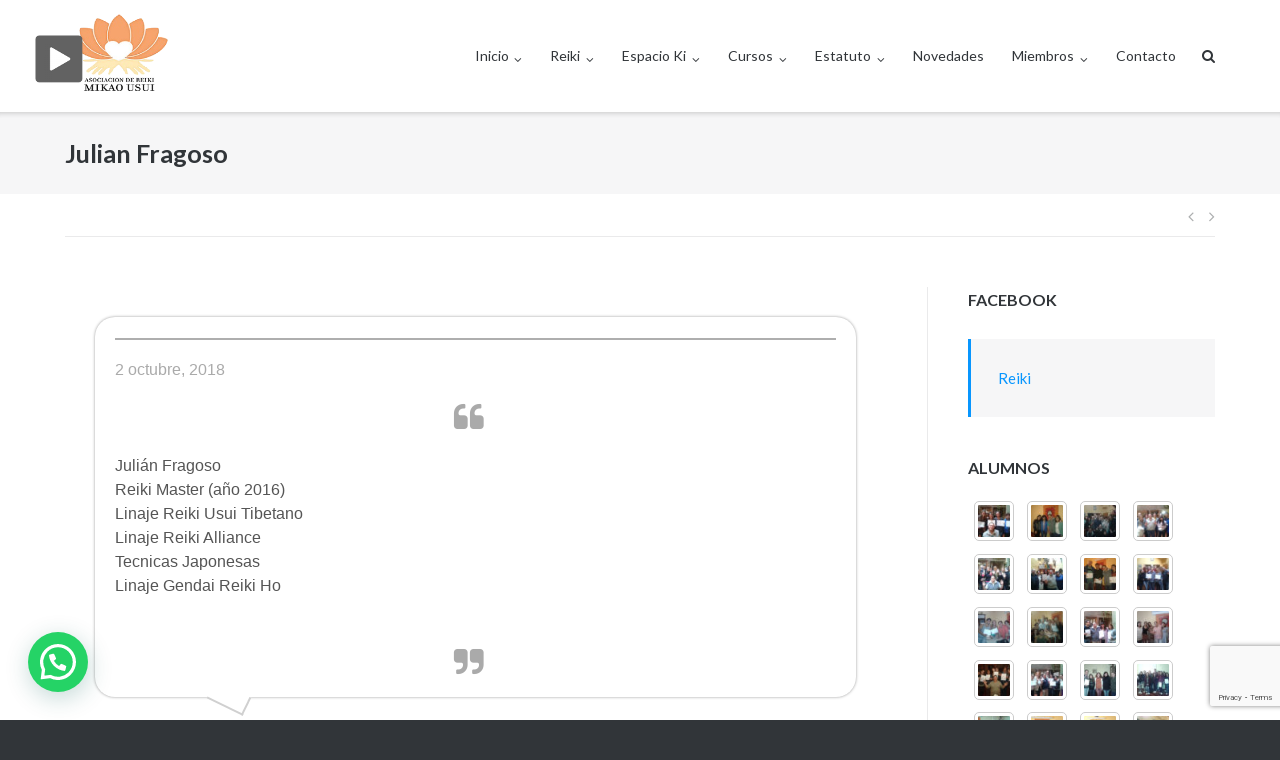

--- FILE ---
content_type: text/html; charset=UTF-8
request_url: https://www.reiki.org.ar/testimonial/julian-fragoso/
body_size: 20194
content:
<!DOCTYPE html>
<html lang="es" xmlns:fb="https://www.facebook.com/2008/fbml" xmlns:addthis="https://www.addthis.com/help/api-spec" >
<head>
	<meta charset="UTF-8">
	<link rel="profile" href="https://gmpg.org/xfn/11">

	<meta name='robots' content='index, follow, max-image-preview:large, max-snippet:-1, max-video-preview:-1' />
	<style>img:is([sizes="auto" i], [sizes^="auto," i]) { contain-intrinsic-size: 3000px 1500px }</style>
	
	<!-- This site is optimized with the Yoast SEO plugin v25.5 - https://yoast.com/wordpress/plugins/seo/ -->
	<title>Julian Fragoso - Asociación de Reiki Mikao Usui</title>
	<link rel="canonical" href="https://www.reiki.org.ar/testimonial/julian-fragoso/" />
	<meta property="og:locale" content="es_ES" />
	<meta property="og:type" content="article" />
	<meta property="og:title" content="Julian Fragoso - Asociación de Reiki Mikao Usui" />
	<meta property="og:description" content="2 octubre, 2018 Julián Fragoso Reiki Master (año 2016) Linaje Reiki Usui Tibetano Linaje Reiki Alliance Tecnicas Japonesas Linaje Gendai&hellip;" />
	<meta property="og:url" content="https://www.reiki.org.ar/testimonial/julian-fragoso/" />
	<meta property="og:site_name" content="Asociación de Reiki Mikao Usui" />
	<meta name="twitter:card" content="summary_large_image" />
	<script type="application/ld+json" class="yoast-schema-graph">{"@context":"https://schema.org","@graph":[{"@type":"WebPage","@id":"https://www.reiki.org.ar/testimonial/julian-fragoso/","url":"https://www.reiki.org.ar/testimonial/julian-fragoso/","name":"Julian Fragoso - Asociación de Reiki Mikao Usui","isPartOf":{"@id":"https://www.reiki.org.ar/#website"},"datePublished":"2018-10-02T20:45:41+00:00","breadcrumb":{"@id":"https://www.reiki.org.ar/testimonial/julian-fragoso/#breadcrumb"},"inLanguage":"es","potentialAction":[{"@type":"ReadAction","target":["https://www.reiki.org.ar/testimonial/julian-fragoso/"]}]},{"@type":"BreadcrumbList","@id":"https://www.reiki.org.ar/testimonial/julian-fragoso/#breadcrumb","itemListElement":[{"@type":"ListItem","position":1,"name":"Portada","item":"https://www.reiki.org.ar/"},{"@type":"ListItem","position":2,"name":"Julian Fragoso"}]},{"@type":"WebSite","@id":"https://www.reiki.org.ar/#website","url":"https://www.reiki.org.ar/","name":"Asociación de Reiki Mikao Usui","description":"Cursos de Reiki Occidental y Oriental. Sitema Karuna. Tera Mai.","potentialAction":[{"@type":"SearchAction","target":{"@type":"EntryPoint","urlTemplate":"https://www.reiki.org.ar/?s={search_term_string}"},"query-input":{"@type":"PropertyValueSpecification","valueRequired":true,"valueName":"search_term_string"}}],"inLanguage":"es"}]}</script>
	<!-- / Yoast SEO plugin. -->


<link rel='dns-prefetch' href='//s7.addthis.com' />
<link rel='dns-prefetch' href='//fonts.googleapis.com' />
<link rel="alternate" type="application/rss+xml" title="Asociación de Reiki Mikao Usui &raquo; Feed" href="https://www.reiki.org.ar/feed/" />
<link rel="alternate" type="application/rss+xml" title="Asociación de Reiki Mikao Usui &raquo; Feed de los comentarios" href="https://www.reiki.org.ar/comments/feed/" />
<script type="text/javascript">
/* <![CDATA[ */
window._wpemojiSettings = {"baseUrl":"https:\/\/s.w.org\/images\/core\/emoji\/16.0.1\/72x72\/","ext":".png","svgUrl":"https:\/\/s.w.org\/images\/core\/emoji\/16.0.1\/svg\/","svgExt":".svg","source":{"concatemoji":"https:\/\/www.reiki.org.ar\/wp-includes\/js\/wp-emoji-release.min.js?ver=6.8.2"}};
/*! This file is auto-generated */
!function(s,n){var o,i,e;function c(e){try{var t={supportTests:e,timestamp:(new Date).valueOf()};sessionStorage.setItem(o,JSON.stringify(t))}catch(e){}}function p(e,t,n){e.clearRect(0,0,e.canvas.width,e.canvas.height),e.fillText(t,0,0);var t=new Uint32Array(e.getImageData(0,0,e.canvas.width,e.canvas.height).data),a=(e.clearRect(0,0,e.canvas.width,e.canvas.height),e.fillText(n,0,0),new Uint32Array(e.getImageData(0,0,e.canvas.width,e.canvas.height).data));return t.every(function(e,t){return e===a[t]})}function u(e,t){e.clearRect(0,0,e.canvas.width,e.canvas.height),e.fillText(t,0,0);for(var n=e.getImageData(16,16,1,1),a=0;a<n.data.length;a++)if(0!==n.data[a])return!1;return!0}function f(e,t,n,a){switch(t){case"flag":return n(e,"\ud83c\udff3\ufe0f\u200d\u26a7\ufe0f","\ud83c\udff3\ufe0f\u200b\u26a7\ufe0f")?!1:!n(e,"\ud83c\udde8\ud83c\uddf6","\ud83c\udde8\u200b\ud83c\uddf6")&&!n(e,"\ud83c\udff4\udb40\udc67\udb40\udc62\udb40\udc65\udb40\udc6e\udb40\udc67\udb40\udc7f","\ud83c\udff4\u200b\udb40\udc67\u200b\udb40\udc62\u200b\udb40\udc65\u200b\udb40\udc6e\u200b\udb40\udc67\u200b\udb40\udc7f");case"emoji":return!a(e,"\ud83e\udedf")}return!1}function g(e,t,n,a){var r="undefined"!=typeof WorkerGlobalScope&&self instanceof WorkerGlobalScope?new OffscreenCanvas(300,150):s.createElement("canvas"),o=r.getContext("2d",{willReadFrequently:!0}),i=(o.textBaseline="top",o.font="600 32px Arial",{});return e.forEach(function(e){i[e]=t(o,e,n,a)}),i}function t(e){var t=s.createElement("script");t.src=e,t.defer=!0,s.head.appendChild(t)}"undefined"!=typeof Promise&&(o="wpEmojiSettingsSupports",i=["flag","emoji"],n.supports={everything:!0,everythingExceptFlag:!0},e=new Promise(function(e){s.addEventListener("DOMContentLoaded",e,{once:!0})}),new Promise(function(t){var n=function(){try{var e=JSON.parse(sessionStorage.getItem(o));if("object"==typeof e&&"number"==typeof e.timestamp&&(new Date).valueOf()<e.timestamp+604800&&"object"==typeof e.supportTests)return e.supportTests}catch(e){}return null}();if(!n){if("undefined"!=typeof Worker&&"undefined"!=typeof OffscreenCanvas&&"undefined"!=typeof URL&&URL.createObjectURL&&"undefined"!=typeof Blob)try{var e="postMessage("+g.toString()+"("+[JSON.stringify(i),f.toString(),p.toString(),u.toString()].join(",")+"));",a=new Blob([e],{type:"text/javascript"}),r=new Worker(URL.createObjectURL(a),{name:"wpTestEmojiSupports"});return void(r.onmessage=function(e){c(n=e.data),r.terminate(),t(n)})}catch(e){}c(n=g(i,f,p,u))}t(n)}).then(function(e){for(var t in e)n.supports[t]=e[t],n.supports.everything=n.supports.everything&&n.supports[t],"flag"!==t&&(n.supports.everythingExceptFlag=n.supports.everythingExceptFlag&&n.supports[t]);n.supports.everythingExceptFlag=n.supports.everythingExceptFlag&&!n.supports.flag,n.DOMReady=!1,n.readyCallback=function(){n.DOMReady=!0}}).then(function(){return e}).then(function(){var e;n.supports.everything||(n.readyCallback(),(e=n.source||{}).concatemoji?t(e.concatemoji):e.wpemoji&&e.twemoji&&(t(e.twemoji),t(e.wpemoji)))}))}((window,document),window._wpemojiSettings);
/* ]]> */
</script>
<style id='wp-emoji-styles-inline-css' type='text/css'>

	img.wp-smiley, img.emoji {
		display: inline !important;
		border: none !important;
		box-shadow: none !important;
		height: 1em !important;
		width: 1em !important;
		margin: 0 0.07em !important;
		vertical-align: -0.1em !important;
		background: none !important;
		padding: 0 !important;
	}
</style>
<link rel='stylesheet' id='wp-block-library-css' href='https://www.reiki.org.ar/wp-includes/css/dist/block-library/style.min.css?ver=6.8.2' type='text/css' media='all' />
<style id='classic-theme-styles-inline-css' type='text/css'>
/*! This file is auto-generated */
.wp-block-button__link{color:#fff;background-color:#32373c;border-radius:9999px;box-shadow:none;text-decoration:none;padding:calc(.667em + 2px) calc(1.333em + 2px);font-size:1.125em}.wp-block-file__button{background:#32373c;color:#fff;text-decoration:none}
</style>
<link rel='stylesheet' id='single-testimonial-block-css' href='https://www.reiki.org.ar/wp-content/plugins/easy-testimonials/blocks/single-testimonial/style.css?ver=1700733533' type='text/css' media='all' />
<link rel='stylesheet' id='random-testimonial-block-css' href='https://www.reiki.org.ar/wp-content/plugins/easy-testimonials/blocks/random-testimonial/style.css?ver=1700733533' type='text/css' media='all' />
<link rel='stylesheet' id='testimonials-list-block-css' href='https://www.reiki.org.ar/wp-content/plugins/easy-testimonials/blocks/testimonials-list/style.css?ver=1700733533' type='text/css' media='all' />
<link rel='stylesheet' id='testimonials-cycle-block-css' href='https://www.reiki.org.ar/wp-content/plugins/easy-testimonials/blocks/testimonials-cycle/style.css?ver=1700733533' type='text/css' media='all' />
<link rel='stylesheet' id='testimonials-grid-block-css' href='https://www.reiki.org.ar/wp-content/plugins/easy-testimonials/blocks/testimonials-grid/style.css?ver=1700733533' type='text/css' media='all' />
<link rel='stylesheet' id='edsanimate-block-style-css' href='https://www.reiki.org.ar/wp-content/plugins/animate-it/assets/css/block-style.css?ver=1720633597' type='text/css' media='all' />
<style id='pdfemb-pdf-embedder-viewer-style-inline-css' type='text/css'>
.wp-block-pdfemb-pdf-embedder-viewer{max-width:none}

</style>
<style id='joinchat-button-style-inline-css' type='text/css'>
.wp-block-joinchat-button{border:none!important;text-align:center}.wp-block-joinchat-button figure{display:table;margin:0 auto;padding:0}.wp-block-joinchat-button figcaption{font:normal normal 400 .6em/2em var(--wp--preset--font-family--system-font,sans-serif);margin:0;padding:0}.wp-block-joinchat-button .joinchat-button__qr{background-color:#fff;border:6px solid #25d366;border-radius:30px;box-sizing:content-box;display:block;height:200px;margin:auto;overflow:hidden;padding:10px;width:200px}.wp-block-joinchat-button .joinchat-button__qr canvas,.wp-block-joinchat-button .joinchat-button__qr img{display:block;margin:auto}.wp-block-joinchat-button .joinchat-button__link{align-items:center;background-color:#25d366;border:6px solid #25d366;border-radius:30px;display:inline-flex;flex-flow:row nowrap;justify-content:center;line-height:1.25em;margin:0 auto;text-decoration:none}.wp-block-joinchat-button .joinchat-button__link:before{background:transparent var(--joinchat-ico) no-repeat center;background-size:100%;content:"";display:block;height:1.5em;margin:-.75em .75em -.75em 0;width:1.5em}.wp-block-joinchat-button figure+.joinchat-button__link{margin-top:10px}@media (orientation:landscape)and (min-height:481px),(orientation:portrait)and (min-width:481px){.wp-block-joinchat-button.joinchat-button--qr-only figure+.joinchat-button__link{display:none}}@media (max-width:480px),(orientation:landscape)and (max-height:480px){.wp-block-joinchat-button figure{display:none}}

</style>
<style id='global-styles-inline-css' type='text/css'>
:root{--wp--preset--aspect-ratio--square: 1;--wp--preset--aspect-ratio--4-3: 4/3;--wp--preset--aspect-ratio--3-4: 3/4;--wp--preset--aspect-ratio--3-2: 3/2;--wp--preset--aspect-ratio--2-3: 2/3;--wp--preset--aspect-ratio--16-9: 16/9;--wp--preset--aspect-ratio--9-16: 9/16;--wp--preset--color--black: #000000;--wp--preset--color--cyan-bluish-gray: #abb8c3;--wp--preset--color--white: #ffffff;--wp--preset--color--pale-pink: #f78da7;--wp--preset--color--vivid-red: #cf2e2e;--wp--preset--color--luminous-vivid-orange: #ff6900;--wp--preset--color--luminous-vivid-amber: #fcb900;--wp--preset--color--light-green-cyan: #7bdcb5;--wp--preset--color--vivid-green-cyan: #00d084;--wp--preset--color--pale-cyan-blue: #8ed1fc;--wp--preset--color--vivid-cyan-blue: #0693e3;--wp--preset--color--vivid-purple: #9b51e0;--wp--preset--gradient--vivid-cyan-blue-to-vivid-purple: linear-gradient(135deg,rgba(6,147,227,1) 0%,rgb(155,81,224) 100%);--wp--preset--gradient--light-green-cyan-to-vivid-green-cyan: linear-gradient(135deg,rgb(122,220,180) 0%,rgb(0,208,130) 100%);--wp--preset--gradient--luminous-vivid-amber-to-luminous-vivid-orange: linear-gradient(135deg,rgba(252,185,0,1) 0%,rgba(255,105,0,1) 100%);--wp--preset--gradient--luminous-vivid-orange-to-vivid-red: linear-gradient(135deg,rgba(255,105,0,1) 0%,rgb(207,46,46) 100%);--wp--preset--gradient--very-light-gray-to-cyan-bluish-gray: linear-gradient(135deg,rgb(238,238,238) 0%,rgb(169,184,195) 100%);--wp--preset--gradient--cool-to-warm-spectrum: linear-gradient(135deg,rgb(74,234,220) 0%,rgb(151,120,209) 20%,rgb(207,42,186) 40%,rgb(238,44,130) 60%,rgb(251,105,98) 80%,rgb(254,248,76) 100%);--wp--preset--gradient--blush-light-purple: linear-gradient(135deg,rgb(255,206,236) 0%,rgb(152,150,240) 100%);--wp--preset--gradient--blush-bordeaux: linear-gradient(135deg,rgb(254,205,165) 0%,rgb(254,45,45) 50%,rgb(107,0,62) 100%);--wp--preset--gradient--luminous-dusk: linear-gradient(135deg,rgb(255,203,112) 0%,rgb(199,81,192) 50%,rgb(65,88,208) 100%);--wp--preset--gradient--pale-ocean: linear-gradient(135deg,rgb(255,245,203) 0%,rgb(182,227,212) 50%,rgb(51,167,181) 100%);--wp--preset--gradient--electric-grass: linear-gradient(135deg,rgb(202,248,128) 0%,rgb(113,206,126) 100%);--wp--preset--gradient--midnight: linear-gradient(135deg,rgb(2,3,129) 0%,rgb(40,116,252) 100%);--wp--preset--font-size--small: 13px;--wp--preset--font-size--medium: 20px;--wp--preset--font-size--large: 36px;--wp--preset--font-size--x-large: 42px;--wp--preset--spacing--20: 0.44rem;--wp--preset--spacing--30: 0.67rem;--wp--preset--spacing--40: 1rem;--wp--preset--spacing--50: 1.5rem;--wp--preset--spacing--60: 2.25rem;--wp--preset--spacing--70: 3.38rem;--wp--preset--spacing--80: 5.06rem;--wp--preset--shadow--natural: 6px 6px 9px rgba(0, 0, 0, 0.2);--wp--preset--shadow--deep: 12px 12px 50px rgba(0, 0, 0, 0.4);--wp--preset--shadow--sharp: 6px 6px 0px rgba(0, 0, 0, 0.2);--wp--preset--shadow--outlined: 6px 6px 0px -3px rgba(255, 255, 255, 1), 6px 6px rgba(0, 0, 0, 1);--wp--preset--shadow--crisp: 6px 6px 0px rgba(0, 0, 0, 1);}:where(.is-layout-flex){gap: 0.5em;}:where(.is-layout-grid){gap: 0.5em;}body .is-layout-flex{display: flex;}.is-layout-flex{flex-wrap: wrap;align-items: center;}.is-layout-flex > :is(*, div){margin: 0;}body .is-layout-grid{display: grid;}.is-layout-grid > :is(*, div){margin: 0;}:where(.wp-block-columns.is-layout-flex){gap: 2em;}:where(.wp-block-columns.is-layout-grid){gap: 2em;}:where(.wp-block-post-template.is-layout-flex){gap: 1.25em;}:where(.wp-block-post-template.is-layout-grid){gap: 1.25em;}.has-black-color{color: var(--wp--preset--color--black) !important;}.has-cyan-bluish-gray-color{color: var(--wp--preset--color--cyan-bluish-gray) !important;}.has-white-color{color: var(--wp--preset--color--white) !important;}.has-pale-pink-color{color: var(--wp--preset--color--pale-pink) !important;}.has-vivid-red-color{color: var(--wp--preset--color--vivid-red) !important;}.has-luminous-vivid-orange-color{color: var(--wp--preset--color--luminous-vivid-orange) !important;}.has-luminous-vivid-amber-color{color: var(--wp--preset--color--luminous-vivid-amber) !important;}.has-light-green-cyan-color{color: var(--wp--preset--color--light-green-cyan) !important;}.has-vivid-green-cyan-color{color: var(--wp--preset--color--vivid-green-cyan) !important;}.has-pale-cyan-blue-color{color: var(--wp--preset--color--pale-cyan-blue) !important;}.has-vivid-cyan-blue-color{color: var(--wp--preset--color--vivid-cyan-blue) !important;}.has-vivid-purple-color{color: var(--wp--preset--color--vivid-purple) !important;}.has-black-background-color{background-color: var(--wp--preset--color--black) !important;}.has-cyan-bluish-gray-background-color{background-color: var(--wp--preset--color--cyan-bluish-gray) !important;}.has-white-background-color{background-color: var(--wp--preset--color--white) !important;}.has-pale-pink-background-color{background-color: var(--wp--preset--color--pale-pink) !important;}.has-vivid-red-background-color{background-color: var(--wp--preset--color--vivid-red) !important;}.has-luminous-vivid-orange-background-color{background-color: var(--wp--preset--color--luminous-vivid-orange) !important;}.has-luminous-vivid-amber-background-color{background-color: var(--wp--preset--color--luminous-vivid-amber) !important;}.has-light-green-cyan-background-color{background-color: var(--wp--preset--color--light-green-cyan) !important;}.has-vivid-green-cyan-background-color{background-color: var(--wp--preset--color--vivid-green-cyan) !important;}.has-pale-cyan-blue-background-color{background-color: var(--wp--preset--color--pale-cyan-blue) !important;}.has-vivid-cyan-blue-background-color{background-color: var(--wp--preset--color--vivid-cyan-blue) !important;}.has-vivid-purple-background-color{background-color: var(--wp--preset--color--vivid-purple) !important;}.has-black-border-color{border-color: var(--wp--preset--color--black) !important;}.has-cyan-bluish-gray-border-color{border-color: var(--wp--preset--color--cyan-bluish-gray) !important;}.has-white-border-color{border-color: var(--wp--preset--color--white) !important;}.has-pale-pink-border-color{border-color: var(--wp--preset--color--pale-pink) !important;}.has-vivid-red-border-color{border-color: var(--wp--preset--color--vivid-red) !important;}.has-luminous-vivid-orange-border-color{border-color: var(--wp--preset--color--luminous-vivid-orange) !important;}.has-luminous-vivid-amber-border-color{border-color: var(--wp--preset--color--luminous-vivid-amber) !important;}.has-light-green-cyan-border-color{border-color: var(--wp--preset--color--light-green-cyan) !important;}.has-vivid-green-cyan-border-color{border-color: var(--wp--preset--color--vivid-green-cyan) !important;}.has-pale-cyan-blue-border-color{border-color: var(--wp--preset--color--pale-cyan-blue) !important;}.has-vivid-cyan-blue-border-color{border-color: var(--wp--preset--color--vivid-cyan-blue) !important;}.has-vivid-purple-border-color{border-color: var(--wp--preset--color--vivid-purple) !important;}.has-vivid-cyan-blue-to-vivid-purple-gradient-background{background: var(--wp--preset--gradient--vivid-cyan-blue-to-vivid-purple) !important;}.has-light-green-cyan-to-vivid-green-cyan-gradient-background{background: var(--wp--preset--gradient--light-green-cyan-to-vivid-green-cyan) !important;}.has-luminous-vivid-amber-to-luminous-vivid-orange-gradient-background{background: var(--wp--preset--gradient--luminous-vivid-amber-to-luminous-vivid-orange) !important;}.has-luminous-vivid-orange-to-vivid-red-gradient-background{background: var(--wp--preset--gradient--luminous-vivid-orange-to-vivid-red) !important;}.has-very-light-gray-to-cyan-bluish-gray-gradient-background{background: var(--wp--preset--gradient--very-light-gray-to-cyan-bluish-gray) !important;}.has-cool-to-warm-spectrum-gradient-background{background: var(--wp--preset--gradient--cool-to-warm-spectrum) !important;}.has-blush-light-purple-gradient-background{background: var(--wp--preset--gradient--blush-light-purple) !important;}.has-blush-bordeaux-gradient-background{background: var(--wp--preset--gradient--blush-bordeaux) !important;}.has-luminous-dusk-gradient-background{background: var(--wp--preset--gradient--luminous-dusk) !important;}.has-pale-ocean-gradient-background{background: var(--wp--preset--gradient--pale-ocean) !important;}.has-electric-grass-gradient-background{background: var(--wp--preset--gradient--electric-grass) !important;}.has-midnight-gradient-background{background: var(--wp--preset--gradient--midnight) !important;}.has-small-font-size{font-size: var(--wp--preset--font-size--small) !important;}.has-medium-font-size{font-size: var(--wp--preset--font-size--medium) !important;}.has-large-font-size{font-size: var(--wp--preset--font-size--large) !important;}.has-x-large-font-size{font-size: var(--wp--preset--font-size--x-large) !important;}
:where(.wp-block-post-template.is-layout-flex){gap: 1.25em;}:where(.wp-block-post-template.is-layout-grid){gap: 1.25em;}
:where(.wp-block-columns.is-layout-flex){gap: 2em;}:where(.wp-block-columns.is-layout-grid){gap: 2em;}
:root :where(.wp-block-pullquote){font-size: 1.5em;line-height: 1.6;}
</style>
<link rel='stylesheet' id='edsanimate-animo-css-css' href='https://www.reiki.org.ar/wp-content/plugins/animate-it/assets/css/animate-animo.css?ver=6.8.2' type='text/css' media='all' />
<link rel='stylesheet' id='contact-form-7-css' href='https://www.reiki.org.ar/wp-content/plugins/contact-form-7/includes/css/styles.css?ver=6.1' type='text/css' media='all' />
<link rel='stylesheet' id='easy_testimonial_style-css' href='https://www.reiki.org.ar/wp-content/plugins/easy-testimonials/include/assets/css/style.css?ver=6.8.2' type='text/css' media='all' />
<style id='responsive-menu-inline-css' type='text/css'>
/** This file is major component of this plugin so please don't try to edit here. */
#rmp_menu_trigger-1986 {
  width: 55px;
  height: 55px;
  position: fixed;
  top: 45px;
  border-radius: 5px;
  display: none;
  text-decoration: none;
  right: 5%;
  background: #000000;
  transition: transform 0.5s, background-color 0.5s;
}
#rmp_menu_trigger-1986:hover, #rmp_menu_trigger-1986:focus {
  background: #000000;
  text-decoration: unset;
}
#rmp_menu_trigger-1986.is-active {
  background: #000000;
}
#rmp_menu_trigger-1986 .rmp-trigger-box {
  width: 25px;
  color: #ffffff;
}
#rmp_menu_trigger-1986 .rmp-trigger-icon-active, #rmp_menu_trigger-1986 .rmp-trigger-text-open {
  display: none;
}
#rmp_menu_trigger-1986.is-active .rmp-trigger-icon-active, #rmp_menu_trigger-1986.is-active .rmp-trigger-text-open {
  display: inline;
}
#rmp_menu_trigger-1986.is-active .rmp-trigger-icon-inactive, #rmp_menu_trigger-1986.is-active .rmp-trigger-text {
  display: none;
}
#rmp_menu_trigger-1986 .rmp-trigger-label {
  color: #ffffff;
  pointer-events: none;
  line-height: 13px;
  font-family: inherit;
  font-size: 14px;
  display: inline;
  text-transform: inherit;
}
#rmp_menu_trigger-1986 .rmp-trigger-label.rmp-trigger-label-top {
  display: block;
  margin-bottom: 12px;
}
#rmp_menu_trigger-1986 .rmp-trigger-label.rmp-trigger-label-bottom {
  display: block;
  margin-top: 12px;
}
#rmp_menu_trigger-1986 .responsive-menu-pro-inner {
  display: block;
}
#rmp_menu_trigger-1986 .rmp-trigger-icon-inactive .rmp-font-icon {
  color: #ffffff;
}
#rmp_menu_trigger-1986 .responsive-menu-pro-inner, #rmp_menu_trigger-1986 .responsive-menu-pro-inner::before, #rmp_menu_trigger-1986 .responsive-menu-pro-inner::after {
  width: 25px;
  height: 3px;
  background-color: #ffffff;
  border-radius: 4px;
  position: absolute;
}
#rmp_menu_trigger-1986 .rmp-trigger-icon-active .rmp-font-icon {
  color: #ffffff;
}
#rmp_menu_trigger-1986.is-active .responsive-menu-pro-inner, #rmp_menu_trigger-1986.is-active .responsive-menu-pro-inner::before, #rmp_menu_trigger-1986.is-active .responsive-menu-pro-inner::after {
  background-color: #ffffff;
}
#rmp_menu_trigger-1986:hover .rmp-trigger-icon-inactive .rmp-font-icon {
  color: #ffffff;
}
#rmp_menu_trigger-1986:not(.is-active):hover .responsive-menu-pro-inner, #rmp_menu_trigger-1986:not(.is-active):hover .responsive-menu-pro-inner::before, #rmp_menu_trigger-1986:not(.is-active):hover .responsive-menu-pro-inner::after {
  background-color: #ffffff;
}
#rmp_menu_trigger-1986 .responsive-menu-pro-inner::before {
  top: 10px;
}
#rmp_menu_trigger-1986 .responsive-menu-pro-inner::after {
  bottom: 10px;
}
#rmp_menu_trigger-1986.is-active .responsive-menu-pro-inner::after {
  bottom: 0;
}
/* Hamburger menu styling */
@media screen and (max-width: 940px) {
  /** Menu Title Style */
  /** Menu Additional Content Style */
  #site-navigation {
    display: none !important;
  }
  #rmp_menu_trigger-1986 {
    display: block;
  }
  #rmp-container-1986 {
    position: fixed;
    top: 0;
    margin: 0;
    transition: transform 0.5s;
    overflow: auto;
    display: block;
    width: 75%;
    background-color: #212121;
    background-image: url("");
    height: 100%;
    left: 0;
    padding-top: 0px;
    padding-left: 0px;
    padding-bottom: 0px;
    padding-right: 0px;
  }
  #rmp-menu-wrap-1986 {
    padding-top: 0px;
    padding-left: 0px;
    padding-bottom: 0px;
    padding-right: 0px;
    background-color: #212121;
  }
  #rmp-menu-wrap-1986 .rmp-menu, #rmp-menu-wrap-1986 .rmp-submenu {
    width: 100%;
    box-sizing: border-box;
    margin: 0;
    padding: 0;
  }
  #rmp-menu-wrap-1986 .rmp-submenu-depth-1 .rmp-menu-item-link {
    padding-left: 10%;
  }
  #rmp-menu-wrap-1986 .rmp-submenu-depth-2 .rmp-menu-item-link {
    padding-left: 15%;
  }
  #rmp-menu-wrap-1986 .rmp-submenu-depth-3 .rmp-menu-item-link {
    padding-left: 20%;
  }
  #rmp-menu-wrap-1986 .rmp-submenu-depth-4 .rmp-menu-item-link {
    padding-left: 25%;
  }
  #rmp-menu-wrap-1986 .rmp-submenu.rmp-submenu-open {
    display: block;
  }
  #rmp-menu-wrap-1986 .rmp-menu-item {
    width: 100%;
    list-style: none;
    margin: 0;
  }
  #rmp-menu-wrap-1986 .rmp-menu-item-link {
    height: 40px;
    line-height: 40px;
    font-size: 13px;
    border-bottom: 1px solid #212121;
    font-family: inherit;
    color: #ffffff;
    text-align: left;
    background-color: #212121;
    font-weight: normal;
    letter-spacing: 0px;
    display: block;
    box-sizing: border-box;
    width: 100%;
    text-decoration: none;
    position: relative;
    overflow: hidden;
    transition: background-color 0.5s, border-color 0.5s, 0.5s;
    padding: 0 5%;
    padding-right: 50px;
  }
  #rmp-menu-wrap-1986 .rmp-menu-item-link:after, #rmp-menu-wrap-1986 .rmp-menu-item-link:before {
    display: none;
  }
  #rmp-menu-wrap-1986 .rmp-menu-item-link:hover, #rmp-menu-wrap-1986 .rmp-menu-item-link:focus {
    color: #ffffff;
    border-color: #212121;
    background-color: #3f3f3f;
  }
  #rmp-menu-wrap-1986 .rmp-menu-item-link:focus {
    outline: none;
    border-color: unset;
    box-shadow: unset;
  }
  #rmp-menu-wrap-1986 .rmp-menu-item-link .rmp-font-icon {
    height: 40px;
    line-height: 40px;
    margin-right: 10px;
    font-size: 13px;
  }
  #rmp-menu-wrap-1986 .rmp-menu-current-item .rmp-menu-item-link {
    color: #ffffff;
    border-color: #212121;
    background-color: #212121;
  }
  #rmp-menu-wrap-1986 .rmp-menu-current-item .rmp-menu-item-link:hover, #rmp-menu-wrap-1986 .rmp-menu-current-item .rmp-menu-item-link:focus {
    color: #ffffff;
    border-color: #3f3f3f;
    background-color: #3f3f3f;
  }
  #rmp-menu-wrap-1986 .rmp-menu-subarrow {
    position: absolute;
    top: 0;
    bottom: 0;
    text-align: center;
    overflow: hidden;
    background-size: cover;
    overflow: hidden;
    right: 0;
    border-left-style: solid;
    border-left-color: #212121;
    border-left-width: 1px;
    height: 39px;
    width: 40px;
    color: #ffffff;
    background-color: #212121;
  }
  #rmp-menu-wrap-1986 .rmp-menu-subarrow svg {
    fill: #ffffff;
  }
  #rmp-menu-wrap-1986 .rmp-menu-subarrow:hover {
    color: #ffffff;
    border-color: #3f3f3f;
    background-color: #3f3f3f;
  }
  #rmp-menu-wrap-1986 .rmp-menu-subarrow:hover svg {
    fill: #ffffff;
  }
  #rmp-menu-wrap-1986 .rmp-menu-subarrow .rmp-font-icon {
    margin-right: unset;
  }
  #rmp-menu-wrap-1986 .rmp-menu-subarrow * {
    vertical-align: middle;
    line-height: 39px;
  }
  #rmp-menu-wrap-1986 .rmp-menu-subarrow-active {
    display: block;
    background-size: cover;
    color: #ffffff;
    border-color: #212121;
    background-color: #212121;
  }
  #rmp-menu-wrap-1986 .rmp-menu-subarrow-active svg {
    fill: #ffffff;
  }
  #rmp-menu-wrap-1986 .rmp-menu-subarrow-active:hover {
    color: #ffffff;
    border-color: #3f3f3f;
    background-color: #3f3f3f;
  }
  #rmp-menu-wrap-1986 .rmp-menu-subarrow-active:hover svg {
    fill: #ffffff;
  }
  #rmp-menu-wrap-1986 .rmp-submenu {
    display: none;
  }
  #rmp-menu-wrap-1986 .rmp-submenu .rmp-menu-item-link {
    height: 40px;
    line-height: 40px;
    letter-spacing: 0px;
    font-size: 13px;
    border-bottom: 1px solid #212121;
    font-family: inherit;
    font-weight: normal;
    color: #ffffff;
    text-align: left;
    background-color: #212121;
  }
  #rmp-menu-wrap-1986 .rmp-submenu .rmp-menu-item-link:hover, #rmp-menu-wrap-1986 .rmp-submenu .rmp-menu-item-link:focus {
    color: #ffffff;
    border-color: #212121;
    background-color: #3f3f3f;
  }
  #rmp-menu-wrap-1986 .rmp-submenu .rmp-menu-current-item .rmp-menu-item-link {
    color: #ffffff;
    border-color: #212121;
    background-color: #212121;
  }
  #rmp-menu-wrap-1986 .rmp-submenu .rmp-menu-current-item .rmp-menu-item-link:hover, #rmp-menu-wrap-1986 .rmp-submenu .rmp-menu-current-item .rmp-menu-item-link:focus {
    color: #ffffff;
    border-color: #3f3f3f;
    background-color: #3f3f3f;
  }
  #rmp-menu-wrap-1986 .rmp-submenu .rmp-menu-subarrow {
    right: 0;
    border-right: unset;
    border-left-style: solid;
    border-left-color: #212121;
    border-left-width: 1px;
    height: 39px;
    line-height: 39px;
    width: 40px;
    color: #ffffff;
    background-color: #212121;
  }
  #rmp-menu-wrap-1986 .rmp-submenu .rmp-menu-subarrow:hover {
    color: #ffffff;
    border-color: #3f3f3f;
    background-color: #3f3f3f;
  }
  #rmp-menu-wrap-1986 .rmp-submenu .rmp-menu-subarrow-active {
    color: #ffffff;
    border-color: #212121;
    background-color: #212121;
  }
  #rmp-menu-wrap-1986 .rmp-submenu .rmp-menu-subarrow-active:hover {
    color: #ffffff;
    border-color: #3f3f3f;
    background-color: #3f3f3f;
  }
  #rmp-menu-wrap-1986 .rmp-menu-item-description {
    margin: 0;
    padding: 5px 5%;
    opacity: 0.8;
    color: #ffffff;
  }
  #rmp-search-box-1986 {
    display: block;
    padding-top: 0px;
    padding-left: 5%;
    padding-bottom: 0px;
    padding-right: 5%;
  }
  #rmp-search-box-1986 .rmp-search-form {
    margin: 0;
  }
  #rmp-search-box-1986 .rmp-search-box {
    background: #ffffff;
    border: 1px solid #dadada;
    color: #333333;
    width: 100%;
    padding: 0 5%;
    border-radius: 30px;
    height: 45px;
    -webkit-appearance: none;
  }
  #rmp-search-box-1986 .rmp-search-box::placeholder {
    color: #c7c7cd;
  }
  #rmp-search-box-1986 .rmp-search-box:focus {
    background-color: #ffffff;
    outline: 2px solid #dadada;
    color: #333333;
  }
  #rmp-menu-title-1986 {
    background-color: #212121;
    color: #ffffff;
    text-align: left;
    font-size: 13px;
    padding-top: 10%;
    padding-left: 5%;
    padding-bottom: 0%;
    padding-right: 5%;
    font-weight: 400;
    transition: background-color 0.5s, border-color 0.5s, color 0.5s;
  }
  #rmp-menu-title-1986:hover {
    background-color: #212121;
    color: #ffffff;
  }
  #rmp-menu-title-1986 > .rmp-menu-title-link {
    color: #ffffff;
    width: 100%;
    background-color: unset;
    text-decoration: none;
  }
  #rmp-menu-title-1986 > .rmp-menu-title-link:hover {
    color: #ffffff;
  }
  #rmp-menu-title-1986 .rmp-font-icon {
    font-size: 13px;
  }
  #rmp-menu-additional-content-1986 {
    padding-top: 0px;
    padding-left: 5%;
    padding-bottom: 0px;
    padding-right: 5%;
    color: #ffffff;
    text-align: center;
    font-size: 16px;
  }
}
/**
This file contents common styling of menus.
*/
.rmp-container {
  display: none;
  visibility: visible;
  padding: 0px 0px 0px 0px;
  z-index: 99998;
  transition: all 0.3s;
  /** Scrolling bar in menu setting box **/
}
.rmp-container.rmp-fade-top, .rmp-container.rmp-fade-left, .rmp-container.rmp-fade-right, .rmp-container.rmp-fade-bottom {
  display: none;
}
.rmp-container.rmp-slide-left, .rmp-container.rmp-push-left {
  transform: translateX(-100%);
  -ms-transform: translateX(-100%);
  -webkit-transform: translateX(-100%);
  -moz-transform: translateX(-100%);
}
.rmp-container.rmp-slide-left.rmp-menu-open, .rmp-container.rmp-push-left.rmp-menu-open {
  transform: translateX(0);
  -ms-transform: translateX(0);
  -webkit-transform: translateX(0);
  -moz-transform: translateX(0);
}
.rmp-container.rmp-slide-right, .rmp-container.rmp-push-right {
  transform: translateX(100%);
  -ms-transform: translateX(100%);
  -webkit-transform: translateX(100%);
  -moz-transform: translateX(100%);
}
.rmp-container.rmp-slide-right.rmp-menu-open, .rmp-container.rmp-push-right.rmp-menu-open {
  transform: translateX(0);
  -ms-transform: translateX(0);
  -webkit-transform: translateX(0);
  -moz-transform: translateX(0);
}
.rmp-container.rmp-slide-top, .rmp-container.rmp-push-top {
  transform: translateY(-100%);
  -ms-transform: translateY(-100%);
  -webkit-transform: translateY(-100%);
  -moz-transform: translateY(-100%);
}
.rmp-container.rmp-slide-top.rmp-menu-open, .rmp-container.rmp-push-top.rmp-menu-open {
  transform: translateY(0);
  -ms-transform: translateY(0);
  -webkit-transform: translateY(0);
  -moz-transform: translateY(0);
}
.rmp-container.rmp-slide-bottom, .rmp-container.rmp-push-bottom {
  transform: translateY(100%);
  -ms-transform: translateY(100%);
  -webkit-transform: translateY(100%);
  -moz-transform: translateY(100%);
}
.rmp-container.rmp-slide-bottom.rmp-menu-open, .rmp-container.rmp-push-bottom.rmp-menu-open {
  transform: translateX(0);
  -ms-transform: translateX(0);
  -webkit-transform: translateX(0);
  -moz-transform: translateX(0);
}
.rmp-container::-webkit-scrollbar {
  width: 0px;
}
.rmp-container ::-webkit-scrollbar-track {
  box-shadow: inset 0 0 5px transparent;
}
.rmp-container ::-webkit-scrollbar-thumb {
  background: transparent;
}
.rmp-container ::-webkit-scrollbar-thumb:hover {
  background: transparent;
}
.rmp-container .rmp-menu-wrap .rmp-menu {
  transition: none;
  border-radius: 0;
  box-shadow: none;
  background: none;
  border: 0;
  bottom: auto;
  box-sizing: border-box;
  clip: auto;
  color: #666;
  display: block;
  float: none;
  font-family: inherit;
  font-size: 14px;
  height: auto;
  left: auto;
  line-height: 1.7;
  list-style-type: none;
  margin: 0;
  min-height: auto;
  max-height: none;
  opacity: 1;
  outline: none;
  overflow: visible;
  padding: 0;
  position: relative;
  pointer-events: auto;
  right: auto;
  text-align: left;
  text-decoration: none;
  text-indent: 0;
  text-transform: none;
  transform: none;
  top: auto;
  visibility: inherit;
  width: auto;
  word-wrap: break-word;
  white-space: normal;
}
.rmp-container .rmp-menu-additional-content {
  display: block;
  word-break: break-word;
}
.rmp-container .rmp-menu-title {
  display: flex;
  flex-direction: column;
}
.rmp-container .rmp-menu-title .rmp-menu-title-image {
  max-width: 100%;
  margin-bottom: 15px;
  display: block;
  margin: auto;
  margin-bottom: 15px;
}
button.rmp_menu_trigger {
  z-index: 999999;
  overflow: hidden;
  outline: none;
  border: 0;
  display: none;
  margin: 0;
  transition: transform 0.5s, background-color 0.5s;
  padding: 0;
}
button.rmp_menu_trigger .responsive-menu-pro-inner::before, button.rmp_menu_trigger .responsive-menu-pro-inner::after {
  content: "";
  display: block;
}
button.rmp_menu_trigger .responsive-menu-pro-inner::before {
  top: 10px;
}
button.rmp_menu_trigger .responsive-menu-pro-inner::after {
  bottom: 10px;
}
button.rmp_menu_trigger .rmp-trigger-box {
  width: 40px;
  display: inline-block;
  position: relative;
  pointer-events: none;
  vertical-align: super;
}
.admin-bar .rmp-container, .admin-bar .rmp_menu_trigger {
  margin-top: 32px !important;
}
@media screen and (max-width: 782px) {
  .admin-bar .rmp-container, .admin-bar .rmp_menu_trigger {
    margin-top: 46px !important;
  }
}
/*  Menu Trigger Boring Animation */
.rmp-menu-trigger-boring .responsive-menu-pro-inner {
  transition-property: none;
}
.rmp-menu-trigger-boring .responsive-menu-pro-inner::after, .rmp-menu-trigger-boring .responsive-menu-pro-inner::before {
  transition-property: none;
}
.rmp-menu-trigger-boring.is-active .responsive-menu-pro-inner {
  transform: rotate(45deg);
}
.rmp-menu-trigger-boring.is-active .responsive-menu-pro-inner:before {
  top: 0;
  opacity: 0;
}
.rmp-menu-trigger-boring.is-active .responsive-menu-pro-inner:after {
  bottom: 0;
  transform: rotate(-90deg);
}

</style>
<link rel='stylesheet' id='dashicons-css' href='https://www.reiki.org.ar/wp-includes/css/dashicons.min.css?ver=6.8.2' type='text/css' media='all' />
<link rel='stylesheet' id='jquery-ui-css' href='https://www.reiki.org.ar/wp-content/plugins/soundy-background-music/css/jquery-ui-1.12.1/jquery-ui.css?ver=6.8.2' type='text/css' media='all' />
<link rel='stylesheet' id='soundy_front_end-css' href='https://www.reiki.org.ar/wp-content/plugins/soundy-background-music/css/style-front-end.css?ver=6.8.2' type='text/css' media='all' />
<link rel='stylesheet' id='grw-public-main-css-css' href='https://www.reiki.org.ar/wp-content/plugins/widget-google-reviews/assets/css/public-main.css?ver=6.1' type='text/css' media='all' />
<link rel='stylesheet' id='siteorigin-google-web-fonts-css' href='//fonts.googleapis.com/css?family=Mulish%3A300%7CLato%3A300%2C400%2C700&#038;ver=6.8.2' type='text/css' media='all' />
<link rel='stylesheet' id='ultra-style-css' href='https://www.reiki.org.ar/wp-content/themes/ultra/style.css?ver=1.6.6' type='text/css' media='all' />
<link rel='stylesheet' id='font-awesome-css' href='https://www.reiki.org.ar/wp-content/themes/ultra/font-awesome/css/font-awesome.min.css?ver=4.7.0' type='text/css' media='all' />
<link rel='stylesheet' id='cryout-serious-slider-style-css' href='https://www.reiki.org.ar/wp-content/plugins/cryout-serious-slider/resources/style.css?ver=1.2.7' type='text/css' media='all' />
<link rel='stylesheet' id='simcal-qtip-css' href='https://www.reiki.org.ar/wp-content/plugins/google-calendar-events/assets/generated/vendor/jquery.qtip.min.css?ver=3.5.5' type='text/css' media='all' />
<link rel='stylesheet' id='simcal-default-calendar-grid-css' href='https://www.reiki.org.ar/wp-content/plugins/google-calendar-events/assets/generated/default-calendar-grid.min.css?ver=3.5.5' type='text/css' media='all' />
<link rel='stylesheet' id='simcal-default-calendar-list-css' href='https://www.reiki.org.ar/wp-content/plugins/google-calendar-events/assets/generated/default-calendar-list.min.css?ver=3.5.5' type='text/css' media='all' />
<link rel='stylesheet' id='addthis_all_pages-css' href='https://www.reiki.org.ar/wp-content/plugins/addthis/frontend/build/addthis_wordpress_public.min.css?ver=6.8.2' type='text/css' media='all' />
<script type="text/javascript" src="https://www.reiki.org.ar/wp-includes/js/jquery/jquery.min.js?ver=3.7.1" id="jquery-core-js"></script>
<script type="text/javascript" src="https://www.reiki.org.ar/wp-includes/js/jquery/jquery-migrate.min.js?ver=3.4.1" id="jquery-migrate-js"></script>
<script type="text/javascript" id="rmp_menu_scripts-js-extra">
/* <![CDATA[ */
var rmp_menu = {"ajaxURL":"https:\/\/www.reiki.org.ar\/wp-admin\/admin-ajax.php","wp_nonce":"9f9b5dc019","menu":[{"menu_theme":null,"theme_type":"default","theme_location_menu":"","submenu_submenu_arrow_width":"40","submenu_submenu_arrow_width_unit":"px","submenu_submenu_arrow_height":"39","submenu_submenu_arrow_height_unit":"px","submenu_arrow_position":"right","submenu_sub_arrow_background_colour":"#212121","submenu_sub_arrow_background_hover_colour":"#3f3f3f","submenu_sub_arrow_background_colour_active":"#212121","submenu_sub_arrow_background_hover_colour_active":"#3f3f3f","submenu_sub_arrow_border_width":"1","submenu_sub_arrow_border_width_unit":"px","submenu_sub_arrow_border_colour":"#212121","submenu_sub_arrow_border_hover_colour":"#3f3f3f","submenu_sub_arrow_border_colour_active":"#212121","submenu_sub_arrow_border_hover_colour_active":"#3f3f3f","submenu_sub_arrow_shape_colour":"#ffffff","submenu_sub_arrow_shape_hover_colour":"#ffffff","submenu_sub_arrow_shape_colour_active":"#ffffff","submenu_sub_arrow_shape_hover_colour_active":"#ffffff","use_header_bar":"off","header_bar_items_order":"{\"logo\":\"on\",\"title\":\"on\",\"search\":\"on\",\"html content\":\"on\"}","header_bar_title":"","header_bar_html_content":"","header_bar_logo":"","header_bar_logo_link":"","header_bar_logo_width":"","header_bar_logo_width_unit":"%","header_bar_logo_height":"","header_bar_logo_height_unit":"px","header_bar_height":"80","header_bar_height_unit":"px","header_bar_padding":{"top":"0px","right":"5%","bottom":"0px","left":"5%"},"header_bar_font":"","header_bar_font_size":"14","header_bar_font_size_unit":"px","header_bar_text_color":"#ffffff","header_bar_background_color":"#ffffff","header_bar_breakpoint":"800","header_bar_position_type":"fixed","header_bar_adjust_page":null,"header_bar_scroll_enable":"off","header_bar_scroll_background_color":"#36bdf6","mobile_breakpoint":"600","tablet_breakpoint":"940","transition_speed":"0.5","sub_menu_speed":"0.2","show_menu_on_page_load":"","menu_disable_scrolling":"off","menu_overlay":"off","menu_overlay_colour":"rgba(0, 0, 0, 0.7)","desktop_menu_width":"","desktop_menu_width_unit":"%","desktop_menu_positioning":"fixed","desktop_menu_side":"","desktop_menu_to_hide":"","use_current_theme_location":"off","mega_menu":{"225":"off","227":"off","229":"off","228":"off","226":"off"},"desktop_submenu_open_animation":"","desktop_submenu_open_animation_speed":"0ms","desktop_submenu_open_on_click":"","desktop_menu_hide_and_show":"","menu_name":"Default Menu","menu_to_use":"principal","different_menu_for_mobile":"off","menu_to_use_in_mobile":"main-menu","use_mobile_menu":"on","use_tablet_menu":"on","use_desktop_menu":"","menu_display_on":"all-pages","menu_to_hide":"#site-navigation","submenu_descriptions_on":"","custom_walker":"","menu_background_colour":"#212121","menu_depth":"5","smooth_scroll_on":"off","smooth_scroll_speed":"500","menu_font_icons":[],"menu_links_height":"40","menu_links_height_unit":"px","menu_links_line_height":"40","menu_links_line_height_unit":"px","menu_depth_0":"5","menu_depth_0_unit":"%","menu_font_size":"13","menu_font_size_unit":"px","menu_font":"","menu_font_weight":"normal","menu_text_alignment":"left","menu_text_letter_spacing":"","menu_word_wrap":"off","menu_link_colour":"#ffffff","menu_link_hover_colour":"#ffffff","menu_current_link_colour":"#ffffff","menu_current_link_hover_colour":"#ffffff","menu_item_background_colour":"#212121","menu_item_background_hover_colour":"#3f3f3f","menu_current_item_background_colour":"#212121","menu_current_item_background_hover_colour":"#3f3f3f","menu_border_width":"1","menu_border_width_unit":"px","menu_item_border_colour":"#212121","menu_item_border_colour_hover":"#212121","menu_current_item_border_colour":"#212121","menu_current_item_border_hover_colour":"#3f3f3f","submenu_links_height":"40","submenu_links_height_unit":"px","submenu_links_line_height":"40","submenu_links_line_height_unit":"px","menu_depth_side":"left","menu_depth_1":"10","menu_depth_1_unit":"%","menu_depth_2":"15","menu_depth_2_unit":"%","menu_depth_3":"20","menu_depth_3_unit":"%","menu_depth_4":"25","menu_depth_4_unit":"%","submenu_item_background_colour":"#212121","submenu_item_background_hover_colour":"#3f3f3f","submenu_current_item_background_colour":"#212121","submenu_current_item_background_hover_colour":"#3f3f3f","submenu_border_width":"1","submenu_border_width_unit":"px","submenu_item_border_colour":"#212121","submenu_item_border_colour_hover":"#212121","submenu_current_item_border_colour":"#212121","submenu_current_item_border_hover_colour":"#3f3f3f","submenu_font_size":"13","submenu_font_size_unit":"px","submenu_font":"","submenu_font_weight":"normal","submenu_text_letter_spacing":"","submenu_text_alignment":"left","submenu_link_colour":"#ffffff","submenu_link_hover_colour":"#ffffff","submenu_current_link_colour":"#ffffff","submenu_current_link_hover_colour":"#ffffff","inactive_arrow_shape":"\u25bc","active_arrow_shape":"\u25b2","inactive_arrow_font_icon":"","active_arrow_font_icon":"","inactive_arrow_image":"","active_arrow_image":"","submenu_arrow_width":"40","submenu_arrow_width_unit":"px","submenu_arrow_height":"39","submenu_arrow_height_unit":"px","arrow_position":"right","menu_sub_arrow_shape_colour":"#ffffff","menu_sub_arrow_shape_hover_colour":"#ffffff","menu_sub_arrow_shape_colour_active":"#ffffff","menu_sub_arrow_shape_hover_colour_active":"#ffffff","menu_sub_arrow_border_width":"1","menu_sub_arrow_border_width_unit":"px","menu_sub_arrow_border_colour":"#212121","menu_sub_arrow_border_hover_colour":"#3f3f3f","menu_sub_arrow_border_colour_active":"#212121","menu_sub_arrow_border_hover_colour_active":"#3f3f3f","menu_sub_arrow_background_colour":"#212121","menu_sub_arrow_background_hover_colour":"#3f3f3f","menu_sub_arrow_background_colour_active":"#212121","menu_sub_arrow_background_hover_colour_active":"#3f3f3f","fade_submenus":"off","fade_submenus_side":"left","fade_submenus_delay":"100","fade_submenus_speed":"500","use_slide_effect":"off","slide_effect_back_to_text":"Back","accordion_animation":"off","auto_expand_all_submenus":"off","auto_expand_current_submenus":"off","menu_item_click_to_trigger_submenu":"off","button_width":"55","button_width_unit":"px","button_height":"55","button_height_unit":"px","button_background_colour":"#000000","button_background_colour_hover":"#000000","button_background_colour_active":"#000000","toggle_button_border_radius":"5","button_transparent_background":"off","button_left_or_right":"right","button_position_type":"fixed","button_distance_from_side":"5","button_distance_from_side_unit":"%","button_top":"45","button_top_unit":"px","button_push_with_animation":"off","button_click_animation":"boring","button_line_margin":"5","button_line_margin_unit":"px","button_line_width":"25","button_line_width_unit":"px","button_line_height":"3","button_line_height_unit":"px","button_line_colour":"#ffffff","button_line_colour_hover":"#ffffff","button_line_colour_active":"#ffffff","button_font_icon":"","button_font_icon_when_clicked":"","button_image":"","button_image_when_clicked":"","button_title":"","button_title_open":"","button_title_position":"left","menu_container_columns":"","button_font":"","button_font_size":"14","button_font_size_unit":"px","button_title_line_height":"13","button_title_line_height_unit":"px","button_text_colour":"#ffffff","button_trigger_type_click":"on","button_trigger_type_hover":"off","button_click_trigger":"#responsive-menu-button","items_order":{"title":"on","menu":"on","search":"on","additional content":"on"},"menu_title":"","menu_title_link":"","menu_title_link_location":"_self","menu_title_image":"","menu_title_font_icon":"","menu_title_section_padding":{"top":"10%","right":"5%","bottom":"0%","left":"5%"},"menu_title_background_colour":"#212121","menu_title_background_hover_colour":"#212121","menu_title_font_size":"13","menu_title_font_size_unit":"px","menu_title_alignment":"left","menu_title_font_weight":"400","menu_title_font_family":"","menu_title_colour":"#ffffff","menu_title_hover_colour":"#ffffff","menu_title_image_width":"","menu_title_image_width_unit":"%","menu_title_image_height":"","menu_title_image_height_unit":"px","menu_additional_content":"","menu_additional_section_padding":{"left":"5%","top":"0px","right":"5%","bottom":"0px"},"menu_additional_content_font_size":"16","menu_additional_content_font_size_unit":"px","menu_additional_content_alignment":"center","menu_additional_content_colour":"#ffffff","menu_search_box_text":"Search","menu_search_box_code":"","menu_search_section_padding":{"left":"5%","top":"0px","right":"5%","bottom":"0px"},"menu_search_box_height":"45","menu_search_box_height_unit":"px","menu_search_box_border_radius":"30","menu_search_box_text_colour":"#333333","menu_search_box_background_colour":"#ffffff","menu_search_box_placeholder_colour":"#c7c7cd","menu_search_box_border_colour":"#dadada","menu_section_padding":{"top":"0px","right":"0px","bottom":"0px","left":"0px"},"menu_width":"75","menu_width_unit":"%","menu_maximum_width":"","menu_maximum_width_unit":"px","menu_minimum_width":"","menu_minimum_width_unit":"px","menu_auto_height":"off","menu_container_padding":{"top":"0px","right":"0px","bottom":"0px","left":"0px"},"menu_container_background_colour":"#212121","menu_background_image":"","animation_type":"slide","menu_appear_from":"left","animation_speed":"0.5","page_wrapper":"","menu_close_on_body_click":"off","menu_close_on_scroll":"off","menu_close_on_link_click":"off","enable_touch_gestures":"","active_arrow_font_icon_type":"font-awesome","active_arrow_image_alt":"","admin_theme":"dark","breakpoint":"940","button_font_icon_type":"font-awesome","button_font_icon_when_clicked_type":"font-awesome","button_image_alt":"","button_image_alt_when_clicked":"","button_trigger_type":"click","custom_css":"","desktop_menu_options":"{\"1724\":{\"type\":\"standard\",\"width\":\"auto\",\"parent_background_colour\":\"\",\"parent_background_image\":\"\"},\"1722\":{\"width\":\"auto\",\"widgets\":[{\"title\":{\"enabled\":\"true\"}}]},\"1701\":{\"type\":\"standard\",\"width\":\"auto\",\"parent_background_colour\":\"\",\"parent_background_image\":\"\"},\"1702\":{\"width\":\"auto\",\"widgets\":[{\"title\":{\"enabled\":\"true\"}}]},\"1698\":{\"width\":\"auto\",\"widgets\":[{\"title\":{\"enabled\":\"true\"}}]},\"1691\":{\"type\":\"standard\",\"width\":\"auto\",\"parent_background_colour\":\"\",\"parent_background_image\":\"\"},\"1737\":{\"width\":\"auto\",\"widgets\":[{\"title\":{\"enabled\":\"true\"}}]},\"1741\":{\"width\":\"auto\",\"widgets\":[{\"title\":{\"enabled\":\"true\"}}]},\"1739\":{\"width\":\"auto\",\"widgets\":[{\"title\":{\"enabled\":\"true\"}}]},\"1694\":{\"type\":\"standard\",\"width\":\"auto\",\"parent_background_colour\":\"\",\"parent_background_image\":\"\"},\"1726\":{\"width\":\"auto\",\"widgets\":[{\"title\":{\"enabled\":\"true\"}}]},\"1734\":{\"width\":\"auto\",\"widgets\":[{\"title\":{\"enabled\":\"true\"}}]},\"1730\":{\"width\":\"auto\",\"widgets\":[{\"title\":{\"enabled\":\"true\"}}]},\"1732\":{\"width\":\"auto\",\"widgets\":[{\"title\":{\"enabled\":\"true\"}}]},\"1718\":{\"width\":\"auto\",\"widgets\":[{\"title\":{\"enabled\":\"true\"}}]},\"1728\":{\"width\":\"auto\",\"widgets\":[{\"title\":{\"enabled\":\"true\"}}]},\"1692\":{\"type\":\"standard\",\"width\":\"auto\",\"parent_background_colour\":\"\",\"parent_background_image\":\"\"},\"1736\":{\"width\":\"auto\",\"widgets\":[{\"title\":{\"enabled\":\"true\"}}]},\"1738\":{\"width\":\"auto\",\"widgets\":[{\"title\":{\"enabled\":\"true\"}}]},\"1740\":{\"width\":\"auto\",\"widgets\":[{\"title\":{\"enabled\":\"true\"}}]},\"1700\":{\"type\":\"standard\",\"width\":\"auto\",\"parent_background_colour\":\"\",\"parent_background_image\":\"\"},\"1693\":{\"type\":\"standard\",\"width\":\"auto\",\"parent_background_colour\":\"\",\"parent_background_image\":\"\"},\"1747\":{\"width\":\"auto\",\"widgets\":[{\"title\":{\"enabled\":\"true\"}}]},\"1742\":{\"width\":\"auto\",\"widgets\":[{\"title\":{\"enabled\":\"true\"}}]},\"1744\":{\"width\":\"auto\",\"widgets\":[{\"title\":{\"enabled\":\"true\"}}]},\"1745\":{\"width\":\"auto\",\"widgets\":[{\"title\":{\"enabled\":\"true\"}}]},\"1746\":{\"width\":\"auto\",\"widgets\":[{\"title\":{\"enabled\":\"true\"}}]},\"1743\":{\"type\":\"standard\",\"width\":\"auto\",\"parent_background_colour\":\"\",\"parent_background_image\":\"\"}}","excluded_pages":null,"external_files":"off","header_bar_logo_alt":"","hide_on_desktop":"off","hide_on_mobile":"off","inactive_arrow_font_icon_type":"font-awesome","inactive_arrow_image_alt":"","keyboard_shortcut_close_menu":"27,37","keyboard_shortcut_open_menu":"32,39","menu_adjust_for_wp_admin_bar":"off","menu_depth_5":"30","menu_depth_5_unit":"%","menu_title_font_icon_type":"font-awesome","menu_title_image_alt":"","minify_scripts":"off","mobile_only":"off","remove_bootstrap":"","remove_fontawesome":"","scripts_in_footer":"off","shortcode":"off","single_menu_font":"","single_menu_font_size":"14","single_menu_font_size_unit":"px","single_menu_height":"80","single_menu_height_unit":"px","single_menu_item_background_colour":"#ffffff","single_menu_item_background_colour_hover":"#ffffff","single_menu_item_link_colour":"#000000","single_menu_item_link_colour_hover":"#000000","single_menu_item_submenu_background_colour":"#ffffff","single_menu_item_submenu_background_colour_hover":"#ffffff","single_menu_item_submenu_link_colour":"#000000","single_menu_item_submenu_link_colour_hover":"#000000","single_menu_line_height":"80","single_menu_line_height_unit":"px","single_menu_submenu_font":"","single_menu_submenu_font_size":"12","single_menu_submenu_font_size_unit":"px","single_menu_submenu_height":"","single_menu_submenu_height_unit":"auto","single_menu_submenu_line_height":"40","single_menu_submenu_line_height_unit":"px","menu_title_padding":{"left":"5%","top":"0px","right":"5%","bottom":"0px"},"menu_id":1986,"active_toggle_contents":"\u25b2","inactive_toggle_contents":"\u25bc"}]};
/* ]]> */
</script>
<script type="text/javascript" src="https://www.reiki.org.ar/wp-content/plugins/responsive-menu/v4.0.0/assets/js/rmp-menu.js?ver=4.5.1" id="rmp_menu_scripts-js"></script>
<script type="text/javascript" src="https://www.reiki.org.ar/wp-content/plugins/soundy-background-music/js/front-end.js?ver=6.8.2" id="soundy-front-end-js"></script>
<script type="text/javascript" defer="defer" src="https://www.reiki.org.ar/wp-content/plugins/widget-google-reviews/assets/js/public-main.js?ver=6.1" id="grw-public-main-js-js"></script>
<!--[if lt IE 9]>
<script type="text/javascript" src="https://www.reiki.org.ar/wp-content/themes/ultra/js/flexie.js?ver=1.0.3" id="ultra-flexie-js"></script>
<![endif]-->
<!--[if lt IE 9]>
<script type="text/javascript" src="https://www.reiki.org.ar/wp-content/themes/ultra/js/html5shiv-printshiv.js?ver=3.7.3" id="ultra-html5-js"></script>
<![endif]-->
<!--[if (gte IE 6)&(lte IE 8)]>
<script type="text/javascript" src="https://www.reiki.org.ar/wp-content/themes/ultra/js/selectivizr.min.js?ver=1.0.3b" id="ultra-selectivizr-js"></script>
<![endif]-->
<script type="text/javascript" src="https://www.reiki.org.ar/wp-content/plugins/cryout-serious-slider/resources/jquery.mobile.custom.min.js?ver=1.2.7" id="cryout-serious-slider-jquerymobile-js"></script>
<script type="text/javascript" src="https://www.reiki.org.ar/wp-content/plugins/cryout-serious-slider/resources/slider.js?ver=1.2.7" id="cryout-serious-slider-script-js"></script>
<script type="text/javascript" id="easy-testimonials-reveal-js-extra">
/* <![CDATA[ */
var easy_testimonials_reveal = {"show_less_text":"Show Less"};
/* ]]> */
</script>
<script type="text/javascript" src="https://www.reiki.org.ar/wp-content/plugins/easy-testimonials/include/assets/js/easy-testimonials-reveal.js?ver=6.8.2" id="easy-testimonials-reveal-js"></script>
<link rel="https://api.w.org/" href="https://www.reiki.org.ar/wp-json/" /><link rel="alternate" title="JSON" type="application/json" href="https://www.reiki.org.ar/wp-json/wp/v2/testimonial/1646" /><link rel="EditURI" type="application/rsd+xml" title="RSD" href="https://www.reiki.org.ar/xmlrpc.php?rsd" />
<meta name="generator" content="WordPress 6.8.2" />
<link rel='shortlink' href='https://www.reiki.org.ar/?p=1646' />
<link rel="alternate" title="oEmbed (JSON)" type="application/json+oembed" href="https://www.reiki.org.ar/wp-json/oembed/1.0/embed?url=https%3A%2F%2Fwww.reiki.org.ar%2Ftestimonial%2Fjulian-fragoso%2F" />
<link rel="alternate" title="oEmbed (XML)" type="text/xml+oembed" href="https://www.reiki.org.ar/wp-json/oembed/1.0/embed?url=https%3A%2F%2Fwww.reiki.org.ar%2Ftestimonial%2Fjulian-fragoso%2F&#038;format=xml" />
<style type="text/css" media="screen"></style><style type="text/css" media="screen">@media (max-width: 728px) {}</style><style type="text/css" media="screen">@media (max-width: 320px) {}</style>            <script>
                var war_soundy_front_end = new war_SoundyFrontEnd(
                {
                    pp_code:                    '<img class="war_soundy_audio_control war_soundy_pp_corner" style="position: fixed; left: 35px; top: 35px;">',
                    audio_code:                 '<div style="display: none;">  <audio id="war_soundy_audio_player" preload="auto" autoplay loop>	   <source id="war_soundy_audio_player_source" src="https://www.reiki.org.ar/wp-content/uploads/2019/07/bushido_a_way_of_life.mp3" type="audio/mpeg">  </audio></div>',
                    audio_volume:               0.8,
                    preview:                    'false',
                    button_url_play_normal:     'https://www.reiki.org.ar/wp-content/plugins/soundy-background-music/images/buttons/48x48/play-square-grey.png',
                    button_url_pause_normal:    'https://www.reiki.org.ar/wp-content/plugins/soundy-background-music/images/buttons/48x48/pause-square-grey.png',
                    button_url_play_hover:      'https://www.reiki.org.ar/wp-content/plugins/soundy-background-music/images/buttons/48x48/play-square-blue.png',
                    button_url_pause_hover:     'https://www.reiki.org.ar/wp-content/plugins/soundy-background-music/images/buttons/48x48/pause-square-blue.png',
                    user_agent_is_IOS:          false                } );

                var war_soundy_responsive_mode = 'none';
                var war_soundy_button_corner = 'upper_left';
                            </script>
        <meta name="viewport" content="width=device-width, initial-scale=1" /></head>

<body data-rsssl=1 class="wp-singular testimonial-template-default single single-testimonial postid-1646 wp-theme-ultra full group-blog sidebar no-touch page-layout-default resp">
<div id="page" class="hfeed site">
	<a class="skip-link screen-reader-text" href="#content">Saltar al contenido</a>

	
			<header id="masthead" class="site-header sticky-header">
			<div class="container">
								<div class="site-branding-container">
					<div class="site-branding">
						<a href="https://www.reiki.org.ar/" rel="home">
							<img src="https://www.reiki.org.ar/wp-content/uploads/2015/09/logo-asociacion-1.png"  width="185"  height="162"  alt="Logo de Asociación de Reiki Mikao Usui"  />						</a>
																	</div><!-- .site-branding -->
				</div><!-- .site-branding-container -->
				
				<nav id="site-navigation" class="main-navigation">
										<div class="menu-principal-container"><ul id="menu-principal" class="menu"><li id="menu-item-1724" class="menu-item menu-item-type-post_type menu-item-object-page menu-item-home menu-item-has-children menu-item-1724"><a href="https://www.reiki.org.ar/">Inicio</a>
<ul class="sub-menu">
	<li id="menu-item-1722" class="menu-item menu-item-type-post_type menu-item-object-page menu-item-1722"><a href="https://www.reiki.org.ar/quienes-somos/">Quienes somos</a></li>
</ul>
</li>
<li id="menu-item-1701" class="menu-item menu-item-type-post_type menu-item-object-page menu-item-has-children menu-item-1701"><a href="https://www.reiki.org.ar/reiki/">Reiki</a>
<ul class="sub-menu">
	<li id="menu-item-1702" class="menu-item menu-item-type-post_type menu-item-object-page menu-item-1702"><a href="https://www.reiki.org.ar/reiki/terapia-de-reiki/">Terapia de Reiki</a></li>
	<li id="menu-item-1698" class="menu-item menu-item-type-post_type menu-item-object-page menu-item-1698"><a href="https://www.reiki.org.ar/experiencias-reiki/">Experiencias</a></li>
</ul>
</li>
<li id="menu-item-1691" class="menu-item menu-item-type-custom menu-item-object-custom menu-item-has-children menu-item-1691"><a href="#">Espacio Ki</a>
<ul class="sub-menu">
	<li id="menu-item-1737" class="menu-item menu-item-type-post_type menu-item-object-page menu-item-1737"><a href="https://www.reiki.org.ar/reflexologia/">Reflexología</a></li>
	<li id="menu-item-1741" class="menu-item menu-item-type-post_type menu-item-object-page menu-item-1741"><a href="https://www.reiki.org.ar/radiestesia/">Radiestesia</a></li>
	<li id="menu-item-1739" class="menu-item menu-item-type-post_type menu-item-object-page menu-item-1739"><a href="https://www.reiki.org.ar/geobiologia/">Geobiología</a></li>
</ul>
</li>
<li id="menu-item-1694" class="menu-item menu-item-type-custom menu-item-object-custom menu-item-has-children menu-item-1694"><a href="#">Cursos</a>
<ul class="sub-menu">
	<li id="menu-item-1726" class="menu-item menu-item-type-post_type menu-item-object-page menu-item-has-children menu-item-1726"><a href="https://www.reiki.org.ar/curso-occidental-de-reiki/">Curso occidental</a>
	<ul class="sub-menu">
		<li id="menu-item-1734" class="menu-item menu-item-type-post_type menu-item-object-page menu-item-1734"><a href="https://www.reiki.org.ar/linaje-occidental/">Linaje occidental</a></li>
		<li id="menu-item-1730" class="menu-item menu-item-type-post_type menu-item-object-page menu-item-1730"><a href="https://www.reiki.org.ar/karuna/">Karuna</a></li>
		<li id="menu-item-1732" class="menu-item menu-item-type-post_type menu-item-object-page menu-item-1732"><a href="https://www.reiki.org.ar/tera-mai/">Tera Mai</a></li>
		<li id="menu-item-1718" class="menu-item menu-item-type-post_type menu-item-object-page menu-item-1718"><a href="https://www.reiki.org.ar/maestria-reiki/">Maestría</a></li>
	</ul>
</li>
	<li id="menu-item-1728" class="menu-item menu-item-type-post_type menu-item-object-page menu-item-1728"><a href="https://www.reiki.org.ar/curso-oriental-de-reiki/">Curso oriental</a></li>
</ul>
</li>
<li id="menu-item-1692" class="menu-item menu-item-type-custom menu-item-object-custom menu-item-has-children menu-item-1692"><a href="#">Estatuto</a>
<ul class="sub-menu">
	<li id="menu-item-1736" class="menu-item menu-item-type-post_type menu-item-object-page menu-item-1736"><a href="https://www.reiki.org.ar/preambulo/">Preambulo</a></li>
	<li id="menu-item-1738" class="menu-item menu-item-type-post_type menu-item-object-page menu-item-1738"><a href="https://www.reiki.org.ar/fines-de-la-asociacion/">Fines de la Asociación</a></li>
	<li id="menu-item-1740" class="menu-item menu-item-type-post_type menu-item-object-page menu-item-1740"><a href="https://www.reiki.org.ar/codigo-de-etica/">Código de ética</a></li>
</ul>
</li>
<li id="menu-item-1700" class="menu-item menu-item-type-post_type menu-item-object-page menu-item-1700"><a href="https://www.reiki.org.ar/novedades/">Novedades</a></li>
<li id="menu-item-1693" class="menu-item menu-item-type-custom menu-item-object-custom menu-item-has-children menu-item-1693"><a href="#">Miembros</a>
<ul class="sub-menu">
	<li id="menu-item-1747" class="menu-item menu-item-type-post_type menu-item-object-page menu-item-1747"><a href="https://www.reiki.org.ar/maestros-egresados/">Maestros Egresados</a></li>
	<li id="menu-item-1742" class="menu-item menu-item-type-post_type menu-item-object-page menu-item-1742"><a href="https://www.reiki.org.ar/miembros-reiki-master/">Miembros Reiki Master</a></li>
	<li id="menu-item-1744" class="menu-item menu-item-type-post_type menu-item-object-page menu-item-1744"><a href="https://www.reiki.org.ar/miembros-practicantes/">Miembros Practicantes</a></li>
	<li id="menu-item-1745" class="menu-item menu-item-type-post_type menu-item-object-page menu-item-1745"><a href="https://www.reiki.org.ar/miembros-honorarios/">Miembros Honorarios</a></li>
	<li id="menu-item-1746" class="menu-item menu-item-type-post_type menu-item-object-page menu-item-1746"><a href="https://www.reiki.org.ar/miembros-vitalicios/">Miembros Vitalicios</a></li>
</ul>
</li>
<li id="menu-item-1743" class="menu-item menu-item-type-post_type menu-item-object-page menu-item-1743"><a href="https://www.reiki.org.ar/contacto-reiki/">Contacto</a></li>
</ul></div>											<div class="menu-search">
							<div class="search-icon"></div>
							<form method="get" class="searchform" action="https://www.reiki.org.ar/">
								<input type="text" class="field" name="s" value="" />
							</form>	
						</div><!-- .menu-search -->
														</nav><!-- #site-navigation -->
			</div><!-- .container -->
		</header><!-- #masthead -->
	
	
	
	<div id="content" class="site-content">

				
			<header class="entry-header">
			<div class="container">
				<h1 class="entry-title">Julian Fragoso</h1>			</div><!-- .container -->
		</header><!-- .entry-header -->
	
	
	<div class="entry-meta">
		<div class="container">
			<div>
				<div class="entry-meta-inner"></div>
	<nav class="navigation post-navigation" aria-label="Entradas">
		<h2 class="screen-reader-text">Navegación de entradas</h2>
		<div class="nav-links"><div class="nav-previous"><a href="https://www.reiki.org.ar/testimonial/nicolas-goldar/" rel="prev"></a></div><div class="nav-next"><a href="https://www.reiki.org.ar/testimonial/lujan-ortiz/" rel="next"></a></div></div>
	</nav>			</div>
		</div><!-- .container -->
	</div><!-- .entry-meta -->

	<div class="container">

		<div id="primary" class="content-area">
			<main id="main" class="site-main">

				
<article id="post-1646" class="post-1646 testimonial type-testimonial status-publish hentry easy-testimonial-category-maestros">

		<div class="entry-content">
		<div class="at-above-post addthis_tool" data-url="https://www.reiki.org.ar/testimonial/julian-fragoso/"></div><div class="easy_testimonial">
	<div class="light_grey-classic_style">
				<script type="application/ld+json">
			{
			  "@context": "http://schema.org/",
			  "@type": "Review",
			  "itemReviewed": {
				"@type": "Organization",
				"name": ""			  },
			  "reviewRating": {
				"@type": "Rating",
				"ratingValue": 5,
				"bestRating": "5"
			  },
			  "name": "Julian Fragoso",
			  "author": {
				"@type": "Person",
				"name": ""			  },
			  "reviewBody": "Juli\u00e1n Fragoso\nReiki Master (a\u00f1o 2016)\nLinaje Reiki Usui Tibetano\nLinaje Reiki Alliance\nTecnicas Japonesas\nLinaje Gendai Reiki Ho\n\n\n"			}
		</script>
				<div class="main-wrapper">
			<div class="header-area-3">
				<div class="title-area-3">
														</div>
				<div class="rate-area-3">
										<div class="date-3">2 octubre, 2018</div>
														</div>
			</div>
			<div class="main-content-3">
				<div class="testimonial_body"><p>Julián Fragoso<br />
Reiki Master (año 2016)<br />
Linaje Reiki Usui Tibetano<br />
Linaje Reiki Alliance<br />
Tecnicas Japonesas<br />
Linaje Gendai Reiki Ho</p>
</div>
			</div>
		</div>

		<div class="footer-area-3">
			<div style="display: inline-block" class="easy_testimonial_image_wrapper"><img decoding="async" class="attachment-easy_testimonial_thumb wp-post-image easy_testimonial_mystery_person" alt="default image" src="https://www.reiki.org.ar/wp-content/plugins/easy-testimonials/include/assets/img/mystery-person.png" /></div>			<div class="footer-text-3">
											</div>
		</div>
	</div>
</div><!-- AddThis Advanced Settings above via filter on the_content --><!-- AddThis Advanced Settings below via filter on the_content --><!-- AddThis Advanced Settings generic via filter on the_content --><!-- AddThis Share Buttons above via filter on the_content --><!-- AddThis Share Buttons below via filter on the_content --><div class="at-below-post addthis_tool" data-url="https://www.reiki.org.ar/testimonial/julian-fragoso/"></div><!-- AddThis Share Buttons generic via filter on the_content -->			</div><!-- .entry-content -->

	<footer class="entry-footer">
					</footer><!-- .entry-footer -->

</article><!-- #post-## -->

	 			
	<nav class="navigation post-navigation" aria-label="Entradas">
		<h2 class="screen-reader-text">Navegación de entradas</h2>
		<div class="nav-links"><div class="nav-previous"><a href="https://www.reiki.org.ar/testimonial/nicolas-goldar/" rel="prev">Nicolas Goldar</a></div><div class="nav-next"><a href="https://www.reiki.org.ar/testimonial/lujan-ortiz/" rel="next">Lujan Ortiz</a></div></div>
	</nav>
	 			
	 			
				
			
			</main><!-- #main -->
		</div><!-- #primary -->

		
<div id="secondary" class="widget-area">
	<aside id="text-2" class="  widget widget_text"><h3 class="widget-title">Facebook</h3>			<div class="textwidget"><div class="fb-page" data-href="https://www.facebook.com/asociacionreikimikaousui" data-width="300"  data-height="300" data-small-header="false" data-adapt-container-width="true" data-hide-cover="false" data-show-facepile="true" data-show-posts="true">
<div class="fb-xfbml-parse-ignore">
<blockquote cite="https://www.facebook.com/asociacionreikimikaousui"><p><a href="https://www.facebook.com/asociacionreikimikaousui">Reiki</a></p></blockquote>
</div>
</div>
</div>
		</aside><aside id="shortcodes-ultimate-2" class="  widget shortcodes-ultimate"><h3 class="widget-title">Alumnos</h3><div class="textwidget"><div class="su-custom-gallery su-custom-gallery-align-left su-custom-gallery-title-never su-lightbox-gallery"><div class="su-custom-gallery-slide" style="width:40px;height:40px"><a href="https://www.reiki.org.ar/wp-content/uploads/2015/09/alumnos-curso-de-reiki-004-1.jpg" title="alumnos-curso-de-reiki-004"><img src="https://www.reiki.org.ar/wp-content/uploads/2015/09/alumnos-curso-de-reiki-004-1-40x40.jpg" alt="alumnos-curso-de-reiki-004" width="40" height="40" /><span class="su-custom-gallery-title">alumnos-curso-de-reiki-004</span></a></div><div class="su-custom-gallery-slide" style="width:40px;height:40px"><a href="https://www.reiki.org.ar/wp-content/uploads/2015/09/alumnos-curso-de-reiki-005-1.jpg" title="alumnos-curso-de-reiki-005"><img src="https://www.reiki.org.ar/wp-content/uploads/2015/09/alumnos-curso-de-reiki-005-1-40x40.jpg" alt="alumnos-curso-de-reiki-005" width="40" height="40" /><span class="su-custom-gallery-title">alumnos-curso-de-reiki-005</span></a></div><div class="su-custom-gallery-slide" style="width:40px;height:40px"><a href="https://www.reiki.org.ar/wp-content/uploads/2015/09/alumnos-curso-de-reiki-014-1.jpg" title="alumnos-curso-de-reiki-014"><img src="https://www.reiki.org.ar/wp-content/uploads/2015/09/alumnos-curso-de-reiki-014-1-40x40.jpg" alt="alumnos-curso-de-reiki-014" width="40" height="40" /><span class="su-custom-gallery-title">alumnos-curso-de-reiki-014</span></a></div><div class="su-custom-gallery-slide" style="width:40px;height:40px"><a href="https://www.reiki.org.ar/wp-content/uploads/2015/09/alumnos-curso-de-reiki-013-1.jpg" title="alumnos-curso-de-reiki-013"><img src="https://www.reiki.org.ar/wp-content/uploads/2015/09/alumnos-curso-de-reiki-013-1-40x40.jpg" alt="alumnos-curso-de-reiki-013" width="40" height="40" /><span class="su-custom-gallery-title">alumnos-curso-de-reiki-013</span></a></div><div class="su-custom-gallery-slide" style="width:40px;height:40px"><a href="https://www.reiki.org.ar/wp-content/uploads/2015/09/alumnos-curso-de-reiki-012-1.jpg" title="alumnos-curso-de-reiki-012"><img src="https://www.reiki.org.ar/wp-content/uploads/2015/09/alumnos-curso-de-reiki-012-1-40x40.jpg" alt="alumnos-curso-de-reiki-012" width="40" height="40" /><span class="su-custom-gallery-title">alumnos-curso-de-reiki-012</span></a></div><div class="su-custom-gallery-slide" style="width:40px;height:40px"><a href="https://www.reiki.org.ar/wp-content/uploads/2015/09/alumnos-curso-de-reiki-011-1.jpg" title="alumnos-curso-de-reiki-011"><img src="https://www.reiki.org.ar/wp-content/uploads/2015/09/alumnos-curso-de-reiki-011-1-40x40.jpg" alt="alumnos-curso-de-reiki-011" width="40" height="40" /><span class="su-custom-gallery-title">alumnos-curso-de-reiki-011</span></a></div><div class="su-custom-gallery-slide" style="width:40px;height:40px"><a href="https://www.reiki.org.ar/wp-content/uploads/2015/09/alumnos-curso-de-reiki-010-1.jpg" title="alumnos-curso-de-reiki-010"><img src="https://www.reiki.org.ar/wp-content/uploads/2015/09/alumnos-curso-de-reiki-010-1-40x40.jpg" alt="alumnos-curso-de-reiki-010" width="40" height="40" /><span class="su-custom-gallery-title">alumnos-curso-de-reiki-010</span></a></div><div class="su-custom-gallery-slide" style="width:40px;height:40px"><a href="https://www.reiki.org.ar/wp-content/uploads/2015/09/alumnos-curso-de-reiki-009-1.jpg" title="alumnos-curso-de-reiki-009"><img src="https://www.reiki.org.ar/wp-content/uploads/2015/09/alumnos-curso-de-reiki-009-1-40x40.jpg" alt="alumnos-curso-de-reiki-009" width="40" height="40" /><span class="su-custom-gallery-title">alumnos-curso-de-reiki-009</span></a></div><div class="su-custom-gallery-slide" style="width:40px;height:40px"><a href="https://www.reiki.org.ar/wp-content/uploads/2015/09/alumnos-curso-de-reiki-008-1.jpg" title="alumnos-curso-de-reiki-008"><img src="https://www.reiki.org.ar/wp-content/uploads/2015/09/alumnos-curso-de-reiki-008-1-40x40.jpg" alt="alumnos-curso-de-reiki-008" width="40" height="40" /><span class="su-custom-gallery-title">alumnos-curso-de-reiki-008</span></a></div><div class="su-custom-gallery-slide" style="width:40px;height:40px"><a href="https://www.reiki.org.ar/wp-content/uploads/2015/09/alumnos-curso-de-reiki-007-1.jpg" title="alumnos-curso-de-reiki-007"><img src="https://www.reiki.org.ar/wp-content/uploads/2015/09/alumnos-curso-de-reiki-007-1-40x40.jpg" alt="alumnos-curso-de-reiki-007" width="40" height="40" /><span class="su-custom-gallery-title">alumnos-curso-de-reiki-007</span></a></div><div class="su-custom-gallery-slide" style="width:40px;height:40px"><a href="https://www.reiki.org.ar/wp-content/uploads/2015/09/alumnos-curso-de-reiki-006-1.jpg" title="alumnos-curso-de-reiki-006"><img src="https://www.reiki.org.ar/wp-content/uploads/2015/09/alumnos-curso-de-reiki-006-1-40x40.jpg" alt="alumnos-curso-de-reiki-006" width="40" height="40" /><span class="su-custom-gallery-title">alumnos-curso-de-reiki-006</span></a></div><div class="su-custom-gallery-slide" style="width:40px;height:40px"><a href="https://www.reiki.org.ar/wp-content/uploads/2015/09/alumnos-curso-de-reiki-003-1.jpg" title="alumnos-curso-de-reiki-003"><img src="https://www.reiki.org.ar/wp-content/uploads/2015/09/alumnos-curso-de-reiki-003-1-40x40.jpg" alt="alumnos-curso-de-reiki-003" width="40" height="40" /><span class="su-custom-gallery-title">alumnos-curso-de-reiki-003</span></a></div><div class="su-custom-gallery-slide" style="width:40px;height:40px"><a href="https://www.reiki.org.ar/wp-content/uploads/2015/09/alumnos-curso-de-reiki-002-1.jpg" title="alumnos-curso-de-reiki-002"><img src="https://www.reiki.org.ar/wp-content/uploads/2015/09/alumnos-curso-de-reiki-002-1-40x40.jpg" alt="alumnos-curso-de-reiki-002" width="40" height="40" /><span class="su-custom-gallery-title">alumnos-curso-de-reiki-002</span></a></div><div class="su-custom-gallery-slide" style="width:40px;height:40px"><a href="https://www.reiki.org.ar/wp-content/uploads/2015/09/alumnos-curso-de-reiki-001-1.jpg" title="alumnos-curso-de-reiki-001"><img src="https://www.reiki.org.ar/wp-content/uploads/2015/09/alumnos-curso-de-reiki-001-1-40x40.jpg" alt="alumnos-curso-de-reiki-001" width="40" height="40" /><span class="su-custom-gallery-title">alumnos-curso-de-reiki-001</span></a></div><div class="su-custom-gallery-slide" style="width:40px;height:40px"><a href="https://www.reiki.org.ar/wp-content/uploads/2015/10/alumnos-curso-de-reiki-019-1.jpg" title="alumnos-curso-de-reiki-019"><img src="https://www.reiki.org.ar/wp-content/uploads/2015/10/alumnos-curso-de-reiki-019-1-40x40.jpg" alt="alumnos-curso-de-reiki-019" width="40" height="40" /><span class="su-custom-gallery-title">alumnos-curso-de-reiki-019</span></a></div><div class="su-custom-gallery-slide" style="width:40px;height:40px"><a href="https://www.reiki.org.ar/wp-content/uploads/2015/10/alumnos-curso-de-reiki-020-1.jpg" title="alumnos-curso-de-reiki-020"><img src="https://www.reiki.org.ar/wp-content/uploads/2015/10/alumnos-curso-de-reiki-020-1-40x40.jpg" alt="alumnos-curso-de-reiki-020" width="40" height="40" /><span class="su-custom-gallery-title">alumnos-curso-de-reiki-020</span></a></div><div class="su-custom-gallery-slide" style="width:40px;height:40px"><a href="https://www.reiki.org.ar/wp-content/uploads/2015/10/alumnos-curso-de-reiki-021-1.jpg" title="alumnos-curso-de-reiki-021"><img src="https://www.reiki.org.ar/wp-content/uploads/2015/10/alumnos-curso-de-reiki-021-1-40x40.jpg" alt="alumnos-curso-de-reiki-021" width="40" height="40" /><span class="su-custom-gallery-title">alumnos-curso-de-reiki-021</span></a></div><div class="su-custom-gallery-slide" style="width:40px;height:40px"><a href="https://www.reiki.org.ar/wp-content/uploads/2015/10/alumnos-curso-de-reiki-022-1.jpg" title="alumnos-curso-de-reiki-022"><img src="https://www.reiki.org.ar/wp-content/uploads/2015/10/alumnos-curso-de-reiki-022-1-40x40.jpg" alt="alumnos-curso-de-reiki-022" width="40" height="40" /><span class="su-custom-gallery-title">alumnos-curso-de-reiki-022</span></a></div><div class="su-custom-gallery-slide" style="width:40px;height:40px"><a href="https://www.reiki.org.ar/wp-content/uploads/2015/10/alumnos-curso-de-reiki-023-1.jpg" title="alumnos-curso-de-reiki-023"><img src="https://www.reiki.org.ar/wp-content/uploads/2015/10/alumnos-curso-de-reiki-023-1-40x40.jpg" alt="alumnos-curso-de-reiki-023" width="40" height="40" /><span class="su-custom-gallery-title">alumnos-curso-de-reiki-023</span></a></div><div class="su-custom-gallery-slide" style="width:40px;height:40px"><a href="https://www.reiki.org.ar/wp-content/uploads/2015/10/alumnos-curso-de-reiki-024-1.jpg" title="alumnos-curso-de-reiki-024"><img src="https://www.reiki.org.ar/wp-content/uploads/2015/10/alumnos-curso-de-reiki-024-1-40x40.jpg" alt="alumnos-curso-de-reiki-024" width="40" height="40" /><span class="su-custom-gallery-title">alumnos-curso-de-reiki-024</span></a></div><div class="su-clear"></div></div></div></aside><aside id="cycledtestimonialwidget-2" class="  widget cycledTestimonialWidget"><h3 class="widget-title">Experiencias</h3></aside></div><!-- #secondary -->
 
	
		</div><!-- .container -->

	</div><!-- #content -->

	<footer id="colophon" class="site-footer">

		<div class="footer-main">

							<div class="container">
					<aside id="siteorigin-panels-builder-2" class="widget-count-1   widget widget_siteorigin-panels-builder"><div id="pl-w612a430a711f7"  class="panel-layout" ><div id="pg-w612a430a711f7-0"  class="panel-grid panel-no-style" ><div id="pgc-w612a430a711f7-0-0"  class="panel-grid-cell" ><div id="panel-w612a430a711f7-0-0-0" class="so-panel widget widget_sow-editor panel-first-child panel-last-child" data-index="0" ><div
			
			class="so-widget-sow-editor so-widget-sow-editor-base"
			
		>
<div class="siteorigin-widget-tinymce textwidget">
	<p style="text-align: center; color: #6017a3; font-size: 30px; padding: 0; margin: 0;">EQUILIBRA TU MENTE, SANA TU ESPÍRITU</p>
</div>
</div></div></div></div><div id="pg-w612a430a711f7-1"  class="panel-grid panel-no-style" ><div id="pgc-w612a430a711f7-1-0"  class="panel-grid-cell" ><div id="panel-w612a430a711f7-1-0-0" class="so-panel widget widget_sow-editor panel-first-child panel-last-child" data-index="1" ><div
			
			class="so-widget-sow-editor so-widget-sow-editor-base"
			
		><h3 class="widget-title">Nosotros</h3>
<div class="siteorigin-widget-tinymce textwidget">
	<p><img loading="lazy" decoding="async" class="alignleft wp-image-700" src="https://www.reiki.org.ar/wp-content/uploads/2015/09/logo-asociacion.png" alt="Asociación de Reiki Mikao Usui" width="100" height="88" /></p>
<p class="list-group-item"><span style="color: #6017a3;">Hipólito Vieytes 60, B1603 Villa Martelli, Provincia de Buenos Aires</span></p>
<ul class="list-group">
<li class="list-group-item"><span style="color: #6017a3;"><i class="fa fa-phone fa-fw"></i> (54 11) 4709 6128</span></li>
<li class="list-group-item"><span style="color: #6017a3;"><i class="fa fa-whatsapp fa-fw"></i> (54 11) 6244 5226</span></li>
<li class="list-group-item"><span style="color: #6017a3;"><i class="fa fa-envelope fa-fw"></i> <a href="mailto:info@reiki.org.ar">Asociación de Reiki Mikao Usui</a></span></li>
<li class="list-group-item"><span style="color: #6017a3;"><i class="fa fa-facebook-square fa-fw"></i> <a href="https://www.facebook.com/asociacionreikimikaousui" target="_blank" rel="noopener">facebook</a></span></li>
<li class="list-group-item"><span style="color: #6017a3;"><i class="fa fa-instagram fa-fw"></i> <a href="https://www.instagram.com/asociaciondereikimikao" target="_blank" rel="noopener">Instagram</a></span></li>
</ul>
<hr />
<p><a href="https://qr.afip.gob.ar/?qr=n61ZQxc8L6y60te22OCYiQ,," target="_F960AFIPInfo" rel="noopener"><img decoding="async" src="https://www.afip.gob.ar/images/f960/DATAWEB.jpg" width="60" border="0" /></a></p>
</div>
</div></div></div><div id="pgc-w612a430a711f7-1-1"  class="panel-grid-cell" ><div id="panel-w612a430a711f7-1-1-0" class="so-panel widget widget_sow-editor panel-first-child panel-last-child" data-index="2" ><div
			
			class="so-widget-sow-editor so-widget-sow-editor-base"
			
		><h3 class="widget-title">Próximos eventos</h3>
<div class="siteorigin-widget-tinymce textwidget">
	<p><iframe loading="lazy" src="https://calendar.google.com/calendar/embed?showTitle=0&amp;showCalendars=0&amp;height=400&amp;wkst=1&amp;bgcolor=%23FFFFFF&amp;src=cpetrone2015%40gmail.com&amp;color=%235229A3&amp;ctz=America%2FArgentina%2FBuenos_Aires" style="border-width:0" width="800" height="400" frameborder="0" scrolling="no"></iframe></p>
</div>
</div></div></div><div id="pgc-w612a430a711f7-1-2"  class="panel-grid-cell" ><div id="panel-w612a430a711f7-1-2-0" class="so-panel widget widget_sow-editor panel-first-child panel-last-child" data-index="3" ><div
			
			class="so-widget-sow-editor so-widget-sow-editor-base"
			
		><h3 class="widget-title">Escribinos</h3>
<div class="siteorigin-widget-tinymce textwidget">
	<p style="text-align: center;">
<div class="wpcf7 no-js" id="wpcf7-f537-o1" lang="es-ES" dir="ltr" data-wpcf7-id="537">
<div class="screen-reader-response"><p role="status" aria-live="polite" aria-atomic="true"></p> <ul></ul></div>
<form action="/testimonial/julian-fragoso/#wpcf7-f537-o1" method="post" class="wpcf7-form init" aria-label="Formulario de contacto" novalidate="novalidate" data-status="init">
<fieldset class="hidden-fields-container"><input type="hidden" name="_wpcf7" value="537" /><input type="hidden" name="_wpcf7_version" value="6.1" /><input type="hidden" name="_wpcf7_locale" value="es_ES" /><input type="hidden" name="_wpcf7_unit_tag" value="wpcf7-f537-o1" /><input type="hidden" name="_wpcf7_container_post" value="0" /><input type="hidden" name="_wpcf7_posted_data_hash" value="" /><input type="hidden" name="_wpcf7_recaptcha_response" value="" />
</fieldset>
<p><span class="wpcf7-form-control-wrap" data-name="your-name"><input size="40" maxlength="400" class="wpcf7-form-control wpcf7-text wpcf7-validates-as-required" aria-required="true" aria-invalid="false" placeholder="Nombre *" value="" type="text" name="your-name" /></span>
</p>
<p><span class="wpcf7-form-control-wrap" data-name="your-email"><input size="40" maxlength="400" class="wpcf7-form-control wpcf7-email wpcf7-validates-as-required wpcf7-text wpcf7-validates-as-email" aria-required="true" aria-invalid="false" placeholder="E-mail *" value="" type="email" name="your-email" /></span>
</p>
<p><span class="wpcf7-form-control-wrap" data-name="your-phone"><input size="40" maxlength="400" class="wpcf7-form-control wpcf7-text" aria-invalid="false" placeholder="Teléfono" value="" type="text" name="your-phone" /></span>
</p>
<p><span class="wpcf7-form-control-wrap" data-name="your-message"><textarea cols="40" rows="3" maxlength="2000" class="wpcf7-form-control wpcf7-textarea" aria-invalid="false" placeholder="Dejanos tu comentario ..." name="your-message"></textarea></span>
</p>
<p><input class="wpcf7-form-control wpcf7-submit has-spinner" type="submit" value="Enviar" />
</p><div class="wpcf7-response-output" aria-hidden="true"></div>
</form>
</div>
</p>
</div>
</div></div></div></div></div></aside>					<div class="clear"></div>
				</div><!-- .container -->
			
		</div><!-- .main-footer -->

		
<div class="bottom-bar">
	<div class="container">
				<div class="site-info">
			<span>&copy; 2026 <a href="https://www.reiki.org.ar/">Asociación de Reiki Mikao Usui</a> =&gt; <a href="https://luigi.pages.dev/" target="_blank"> :-[ Diseñado por luigi.dev ]-:</a></span>		</div><!-- .site-info -->	</div><!-- .container -->
</div><!-- .bottom-bar -->

	</footer><!-- #colophon -->
</div><!-- #page -->

<script type="speculationrules">
{"prefetch":[{"source":"document","where":{"and":[{"href_matches":"\/*"},{"not":{"href_matches":["\/wp-*.php","\/wp-admin\/*","\/wp-content\/uploads\/*","\/wp-content\/*","\/wp-content\/plugins\/*","\/wp-content\/themes\/ultra\/*","\/*\\?(.+)"]}},{"not":{"selector_matches":"a[rel~=\"nofollow\"]"}},{"not":{"selector_matches":".no-prefetch, .no-prefetch a"}}]},"eagerness":"conservative"}]}
</script>
			<button type="button"  aria-controls="rmp-container-1986" aria-label="Menu Trigger" id="rmp_menu_trigger-1986"  class="rmp_menu_trigger rmp-menu-trigger-boring">
								<span class="rmp-trigger-box">
									<span class="responsive-menu-pro-inner"></span>
								</span>
					</button>
						<div id="rmp-container-1986" class="rmp-container rmp-container rmp-slide-left">
							<div id="rmp-menu-title-1986" class="rmp-menu-title">
									<span class="rmp-menu-title-link">
										<span></span>					</span>
							</div>
			<div id="rmp-menu-wrap-1986" class="rmp-menu-wrap"><ul id="rmp-menu-1986" class="rmp-menu" role="menubar" aria-label="Default Menu"><li id="rmp-menu-item-1724" class=" menu-item menu-item-type-post_type menu-item-object-page menu-item-home menu-item-has-children rmp-menu-item rmp-menu-item-has-children rmp-menu-top-level-item" role="none"><a  href="https://www.reiki.org.ar/"  class="rmp-menu-item-link"  role="menuitem"  >Inicio<div class="rmp-menu-subarrow">▼</div></a><ul aria-label="Inicio"
            role="menu" data-depth="2"
            class="rmp-submenu rmp-submenu-depth-1"><li id="rmp-menu-item-1722" class=" menu-item menu-item-type-post_type menu-item-object-page rmp-menu-item rmp-menu-sub-level-item" role="none"><a  href="https://www.reiki.org.ar/quienes-somos/"  class="rmp-menu-item-link"  role="menuitem"  >Quienes somos</a></li></ul></li><li id="rmp-menu-item-1701" class=" menu-item menu-item-type-post_type menu-item-object-page menu-item-has-children rmp-menu-item rmp-menu-item-has-children rmp-menu-top-level-item" role="none"><a  href="https://www.reiki.org.ar/reiki/"  class="rmp-menu-item-link"  role="menuitem"  >Reiki<div class="rmp-menu-subarrow">▼</div></a><ul aria-label="Reiki"
            role="menu" data-depth="2"
            class="rmp-submenu rmp-submenu-depth-1"><li id="rmp-menu-item-1702" class=" menu-item menu-item-type-post_type menu-item-object-page rmp-menu-item rmp-menu-sub-level-item" role="none"><a  href="https://www.reiki.org.ar/reiki/terapia-de-reiki/"  class="rmp-menu-item-link"  role="menuitem"  >Terapia de Reiki</a></li><li id="rmp-menu-item-1698" class=" menu-item menu-item-type-post_type menu-item-object-page rmp-menu-item rmp-menu-sub-level-item" role="none"><a  href="https://www.reiki.org.ar/experiencias-reiki/"  class="rmp-menu-item-link"  role="menuitem"  >Experiencias</a></li></ul></li><li id="rmp-menu-item-1691" class=" menu-item menu-item-type-custom menu-item-object-custom menu-item-has-children rmp-menu-item rmp-menu-item-has-children rmp-menu-top-level-item" role="none"><a  href="#"  class="rmp-menu-item-link"  role="menuitem"  >Espacio Ki<div class="rmp-menu-subarrow">▼</div></a><ul aria-label="Espacio Ki"
            role="menu" data-depth="2"
            class="rmp-submenu rmp-submenu-depth-1"><li id="rmp-menu-item-1737" class=" menu-item menu-item-type-post_type menu-item-object-page rmp-menu-item rmp-menu-sub-level-item" role="none"><a  href="https://www.reiki.org.ar/reflexologia/"  class="rmp-menu-item-link"  role="menuitem"  >Reflexología</a></li><li id="rmp-menu-item-1741" class=" menu-item menu-item-type-post_type menu-item-object-page rmp-menu-item rmp-menu-sub-level-item" role="none"><a  href="https://www.reiki.org.ar/radiestesia/"  class="rmp-menu-item-link"  role="menuitem"  >Radiestesia</a></li><li id="rmp-menu-item-1739" class=" menu-item menu-item-type-post_type menu-item-object-page rmp-menu-item rmp-menu-sub-level-item" role="none"><a  href="https://www.reiki.org.ar/geobiologia/"  class="rmp-menu-item-link"  role="menuitem"  >Geobiología</a></li></ul></li><li id="rmp-menu-item-1694" class=" menu-item menu-item-type-custom menu-item-object-custom menu-item-has-children rmp-menu-item rmp-menu-item-has-children rmp-menu-top-level-item" role="none"><a  href="#"  class="rmp-menu-item-link"  role="menuitem"  >Cursos<div class="rmp-menu-subarrow">▼</div></a><ul aria-label="Cursos"
            role="menu" data-depth="2"
            class="rmp-submenu rmp-submenu-depth-1"><li id="rmp-menu-item-1726" class=" menu-item menu-item-type-post_type menu-item-object-page menu-item-has-children rmp-menu-item rmp-menu-item-has-children rmp-menu-sub-level-item" role="none"><a  href="https://www.reiki.org.ar/curso-occidental-de-reiki/"  class="rmp-menu-item-link"  role="menuitem"  >Curso occidental<div class="rmp-menu-subarrow">▼</div></a><ul aria-label="Curso occidental"
            role="menu" data-depth="3"
            class="rmp-submenu rmp-submenu-depth-2"><li id="rmp-menu-item-1734" class=" menu-item menu-item-type-post_type menu-item-object-page rmp-menu-item rmp-menu-sub-level-item" role="none"><a  href="https://www.reiki.org.ar/linaje-occidental/"  class="rmp-menu-item-link"  role="menuitem"  >Linaje occidental</a></li><li id="rmp-menu-item-1730" class=" menu-item menu-item-type-post_type menu-item-object-page rmp-menu-item rmp-menu-sub-level-item" role="none"><a  href="https://www.reiki.org.ar/karuna/"  class="rmp-menu-item-link"  role="menuitem"  >Karuna</a></li><li id="rmp-menu-item-1732" class=" menu-item menu-item-type-post_type menu-item-object-page rmp-menu-item rmp-menu-sub-level-item" role="none"><a  href="https://www.reiki.org.ar/tera-mai/"  class="rmp-menu-item-link"  role="menuitem"  >Tera Mai</a></li><li id="rmp-menu-item-1718" class=" menu-item menu-item-type-post_type menu-item-object-page rmp-menu-item rmp-menu-sub-level-item" role="none"><a  href="https://www.reiki.org.ar/maestria-reiki/"  class="rmp-menu-item-link"  role="menuitem"  >Maestría</a></li></ul></li><li id="rmp-menu-item-1728" class=" menu-item menu-item-type-post_type menu-item-object-page rmp-menu-item rmp-menu-sub-level-item" role="none"><a  href="https://www.reiki.org.ar/curso-oriental-de-reiki/"  class="rmp-menu-item-link"  role="menuitem"  >Curso oriental</a></li></ul></li><li id="rmp-menu-item-1692" class=" menu-item menu-item-type-custom menu-item-object-custom menu-item-has-children rmp-menu-item rmp-menu-item-has-children rmp-menu-top-level-item" role="none"><a  href="#"  class="rmp-menu-item-link"  role="menuitem"  >Estatuto<div class="rmp-menu-subarrow">▼</div></a><ul aria-label="Estatuto"
            role="menu" data-depth="2"
            class="rmp-submenu rmp-submenu-depth-1"><li id="rmp-menu-item-1736" class=" menu-item menu-item-type-post_type menu-item-object-page rmp-menu-item rmp-menu-sub-level-item" role="none"><a  href="https://www.reiki.org.ar/preambulo/"  class="rmp-menu-item-link"  role="menuitem"  >Preambulo</a></li><li id="rmp-menu-item-1738" class=" menu-item menu-item-type-post_type menu-item-object-page rmp-menu-item rmp-menu-sub-level-item" role="none"><a  href="https://www.reiki.org.ar/fines-de-la-asociacion/"  class="rmp-menu-item-link"  role="menuitem"  >Fines de la Asociación</a></li><li id="rmp-menu-item-1740" class=" menu-item menu-item-type-post_type menu-item-object-page rmp-menu-item rmp-menu-sub-level-item" role="none"><a  href="https://www.reiki.org.ar/codigo-de-etica/"  class="rmp-menu-item-link"  role="menuitem"  >Código de ética</a></li></ul></li><li id="rmp-menu-item-1700" class=" menu-item menu-item-type-post_type menu-item-object-page rmp-menu-item rmp-menu-top-level-item" role="none"><a  href="https://www.reiki.org.ar/novedades/"  class="rmp-menu-item-link"  role="menuitem"  >Novedades</a></li><li id="rmp-menu-item-1693" class=" menu-item menu-item-type-custom menu-item-object-custom menu-item-has-children rmp-menu-item rmp-menu-item-has-children rmp-menu-top-level-item" role="none"><a  href="#"  class="rmp-menu-item-link"  role="menuitem"  >Miembros<div class="rmp-menu-subarrow">▼</div></a><ul aria-label="Miembros"
            role="menu" data-depth="2"
            class="rmp-submenu rmp-submenu-depth-1"><li id="rmp-menu-item-1747" class=" menu-item menu-item-type-post_type menu-item-object-page rmp-menu-item rmp-menu-sub-level-item" role="none"><a  href="https://www.reiki.org.ar/maestros-egresados/"  class="rmp-menu-item-link"  role="menuitem"  >Maestros Egresados</a></li><li id="rmp-menu-item-1742" class=" menu-item menu-item-type-post_type menu-item-object-page rmp-menu-item rmp-menu-sub-level-item" role="none"><a  href="https://www.reiki.org.ar/miembros-reiki-master/"  class="rmp-menu-item-link"  role="menuitem"  >Miembros Reiki Master</a></li><li id="rmp-menu-item-1744" class=" menu-item menu-item-type-post_type menu-item-object-page rmp-menu-item rmp-menu-sub-level-item" role="none"><a  href="https://www.reiki.org.ar/miembros-practicantes/"  class="rmp-menu-item-link"  role="menuitem"  >Miembros Practicantes</a></li><li id="rmp-menu-item-1745" class=" menu-item menu-item-type-post_type menu-item-object-page rmp-menu-item rmp-menu-sub-level-item" role="none"><a  href="https://www.reiki.org.ar/miembros-honorarios/"  class="rmp-menu-item-link"  role="menuitem"  >Miembros Honorarios</a></li><li id="rmp-menu-item-1746" class=" menu-item menu-item-type-post_type menu-item-object-page rmp-menu-item rmp-menu-sub-level-item" role="none"><a  href="https://www.reiki.org.ar/miembros-vitalicios/"  class="rmp-menu-item-link"  role="menuitem"  >Miembros Vitalicios</a></li></ul></li><li id="rmp-menu-item-1743" class=" menu-item menu-item-type-post_type menu-item-object-page rmp-menu-item rmp-menu-top-level-item" role="none"><a  href="https://www.reiki.org.ar/contacto-reiki/"  class="rmp-menu-item-link"  role="menuitem"  >Contacto</a></li></ul></div>			<div id="rmp-search-box-1986" class="rmp-search-box">
					<form action="https://www.reiki.org.ar/" class="rmp-search-form" role="search">
						<input type="search" name="s" title="Search" placeholder="Buscar" class="rmp-search-box">
					</form>
				</div>
						<div id="rmp-menu-additional-content-1986" class="rmp-menu-additional-content">
									</div>
						</div>
			<a href="#" id="scroll-to-top" class="scroll-to-top" title="Volver arriba"><span class="up-arrow"></span></a>
<div class="joinchat joinchat--left joinchat--btn" data-settings='{"telephone":"5491162445226","mobile_only":false,"button_delay":3,"whatsapp_web":false,"qr":false,"message_views":2,"message_delay":10,"message_badge":false,"message_send":"","message_hash":""}' hidden aria-hidden="false">
	<div class="joinchat__button" role="button" tabindex="0">
							</div>
			</div>
<style media="all" id="siteorigin-panels-layouts-footer">/* Layout w612a430a711f7 */ #pgc-w612a430a711f7-0-0 { width:100%;width:calc(100% - ( 0 * 35px ) ) } #pg-w612a430a711f7-0 , #pl-w612a430a711f7 .so-panel { margin-bottom:35px } #pgc-w612a430a711f7-1-0 , #pgc-w612a430a711f7-1-2 { width:29.9876%;width:calc(29.9876% - ( 0.7001239157373 * 35px ) ) } #pgc-w612a430a711f7-1-1 { width:40.0248%;width:calc(40.0248% - ( 0.5997521685254 * 35px ) ) } #pl-w612a430a711f7 .so-panel:last-of-type { margin-bottom:0px } #pg-w612a430a711f7-1.panel-has-style > .panel-row-style, #pg-w612a430a711f7-1.panel-no-style { -webkit-align-items:flex-start;align-items:flex-start } @media (max-width:780px){ #pg-w612a430a711f7-0.panel-no-style, #pg-w612a430a711f7-0.panel-has-style > .panel-row-style, #pg-w612a430a711f7-0 , #pg-w612a430a711f7-1.panel-no-style, #pg-w612a430a711f7-1.panel-has-style > .panel-row-style, #pg-w612a430a711f7-1 { -webkit-flex-direction:column;-ms-flex-direction:column;flex-direction:column } #pg-w612a430a711f7-0 > .panel-grid-cell , #pg-w612a430a711f7-0 > .panel-row-style > .panel-grid-cell , #pg-w612a430a711f7-1 > .panel-grid-cell , #pg-w612a430a711f7-1 > .panel-row-style > .panel-grid-cell { width:100%;margin-right:0 } #pgc-w612a430a711f7-1-0 , #pgc-w612a430a711f7-1-1 { margin-bottom:30px } #pl-w612a430a711f7 .panel-grid-cell { padding:0 } #pl-w612a430a711f7 .panel-grid .panel-grid-cell-empty { display:none } #pl-w612a430a711f7 .panel-grid .panel-grid-cell-mobile-last { margin-bottom:0px }  } </style><script data-cfasync="false" type="text/javascript">if (window.addthis_product === undefined) { window.addthis_product = "wpp"; } if (window.wp_product_version === undefined) { window.wp_product_version = "wpp-6.2.7"; } if (window.addthis_share === undefined) { window.addthis_share = {}; } if (window.addthis_config === undefined) { window.addthis_config = {"data_track_clickback":true,"ui_atversion":"300"}; } if (window.addthis_plugin_info === undefined) { window.addthis_plugin_info = {"info_status":"enabled","cms_name":"WordPress","plugin_name":"Share Buttons by AddThis","plugin_version":"6.2.7","plugin_mode":"AddThis","anonymous_profile_id":"wp-0075dcd8ab5b230738e6d3e6c7f84e75","page_info":{"template":"posts","post_type":"testimonial"},"sharing_enabled_on_post_via_metabox":false}; } 
                    (function() {
                      var first_load_interval_id = setInterval(function () {
                        if (typeof window.addthis !== 'undefined') {
                          window.clearInterval(first_load_interval_id);
                          if (typeof window.addthis_layers !== 'undefined' && Object.getOwnPropertyNames(window.addthis_layers).length > 0) {
                            window.addthis.layers(window.addthis_layers);
                          }
                          if (Array.isArray(window.addthis_layers_tools)) {
                            for (i = 0; i < window.addthis_layers_tools.length; i++) {
                              window.addthis.layers(window.addthis_layers_tools[i]);
                            }
                          }
                        }
                     },1000)
                    }());
                </script><link rel='stylesheet' id='siteorigin-panels-front-css' href='https://www.reiki.org.ar/wp-content/plugins/siteorigin-panels/css/front-flex.min.css?ver=2.32.1' type='text/css' media='all' />
<link rel='stylesheet' id='magnific-popup-css' href='https://www.reiki.org.ar/wp-content/plugins/shortcodes-ultimate/vendor/magnific-popup/magnific-popup.css?ver=1.2.0' type='text/css' media='all' />
<link rel='stylesheet' id='su-shortcodes-css' href='https://www.reiki.org.ar/wp-content/plugins/shortcodes-ultimate/includes/css/shortcodes.css?ver=7.4.3' type='text/css' media='all' />
<link rel='stylesheet' id='joinchat-css' href='https://www.reiki.org.ar/wp-content/plugins/creame-whatsapp-me/public/css/joinchat-btn.min.css?ver=6.0.6' type='text/css' media='all' />
<style id='joinchat-inline-css' type='text/css'>
.joinchat{--ch:142;--cs:70%;--cl:49%;--bw:1}
</style>
<script type="text/javascript" src="https://www.reiki.org.ar/wp-content/plugins/animate-it/assets/js/animo.min.js?ver=1.0.3" id="edsanimate-animo-script-js"></script>
<script type="text/javascript" src="https://www.reiki.org.ar/wp-content/plugins/animate-it/assets/js/jquery.ba-throttle-debounce.min.js?ver=1.1" id="edsanimate-throttle-debounce-script-js"></script>
<script type="text/javascript" src="https://www.reiki.org.ar/wp-content/plugins/animate-it/assets/js/viewportchecker.js?ver=1.4.4" id="viewportcheck-script-js"></script>
<script type="text/javascript" src="https://www.reiki.org.ar/wp-content/plugins/animate-it/assets/js/edsanimate.js?ver=1.4.4" id="edsanimate-script-js"></script>
<script type="text/javascript" id="edsanimate-site-script-js-extra">
/* <![CDATA[ */
var edsanimate_options = {"offset":"75","hide_hz_scrollbar":"1","hide_vl_scrollbar":"0"};
/* ]]> */
</script>
<script type="text/javascript" src="https://www.reiki.org.ar/wp-content/plugins/animate-it/assets/js/edsanimate.site.js?ver=1.4.5" id="edsanimate-site-script-js"></script>
<script type="text/javascript" src="https://www.reiki.org.ar/wp-includes/js/dist/hooks.min.js?ver=4d63a3d491d11ffd8ac6" id="wp-hooks-js"></script>
<script type="text/javascript" src="https://www.reiki.org.ar/wp-includes/js/dist/i18n.min.js?ver=5e580eb46a90c2b997e6" id="wp-i18n-js"></script>
<script type="text/javascript" id="wp-i18n-js-after">
/* <![CDATA[ */
wp.i18n.setLocaleData( { 'text direction\u0004ltr': [ 'ltr' ] } );
/* ]]> */
</script>
<script type="text/javascript" src="https://www.reiki.org.ar/wp-content/plugins/contact-form-7/includes/swv/js/index.js?ver=6.1" id="swv-js"></script>
<script type="text/javascript" id="contact-form-7-js-translations">
/* <![CDATA[ */
( function( domain, translations ) {
	var localeData = translations.locale_data[ domain ] || translations.locale_data.messages;
	localeData[""].domain = domain;
	wp.i18n.setLocaleData( localeData, domain );
} )( "contact-form-7", {"translation-revision-date":"2025-06-26 10:54:55+0000","generator":"GlotPress\/4.0.1","domain":"messages","locale_data":{"messages":{"":{"domain":"messages","plural-forms":"nplurals=2; plural=n != 1;","lang":"es"},"This contact form is placed in the wrong place.":["Este formulario de contacto est\u00e1 situado en el lugar incorrecto."],"Error:":["Error:"]}},"comment":{"reference":"includes\/js\/index.js"}} );
/* ]]> */
</script>
<script type="text/javascript" id="contact-form-7-js-before">
/* <![CDATA[ */
var wpcf7 = {
    "api": {
        "root": "https:\/\/www.reiki.org.ar\/wp-json\/",
        "namespace": "contact-form-7\/v1"
    },
    "cached": 1
};
/* ]]> */
</script>
<script type="text/javascript" src="https://www.reiki.org.ar/wp-content/plugins/contact-form-7/includes/js/index.js?ver=6.1" id="contact-form-7-js"></script>
<script type="text/javascript" src="https://www.reiki.org.ar/wp-includes/js/jquery/ui/core.min.js?ver=1.13.3" id="jquery-ui-core-js"></script>
<script type="text/javascript" src="https://www.reiki.org.ar/wp-includes/js/jquery/ui/mouse.min.js?ver=1.13.3" id="jquery-ui-mouse-js"></script>
<script type="text/javascript" src="https://www.reiki.org.ar/wp-includes/js/jquery/ui/slider.min.js?ver=1.13.3" id="jquery-ui-slider-js"></script>
<script type="text/javascript" src="https://www.reiki.org.ar/wp-includes/js/jquery/ui/sortable.min.js?ver=1.13.3" id="jquery-ui-sortable-js"></script>
<script type="text/javascript" src="https://www.reiki.org.ar/wp-includes/js/jquery/ui/effect.min.js?ver=1.13.3" id="jquery-effects-core-js"></script>
<script type="text/javascript" id="ultra-theme-js-extra">
/* <![CDATA[ */
var ultra_smooth_scroll_params = {"value":"1"};
var ultra_resp_top_bar_params = {"collapse":"1024"};
/* ]]> */
</script>
<script type="text/javascript" src="https://www.reiki.org.ar/wp-content/themes/ultra/js/jquery.theme.min.js?ver=1.6.6" id="ultra-theme-js"></script>
<script type="text/javascript" src="https://www.reiki.org.ar/wp-content/themes/ultra/js/jquery.hc-sticky.min.js?ver=2.2.6" id="jquery-hc-sticky-js"></script>
<script type="text/javascript" src="https://www.reiki.org.ar/wp-content/themes/ultra/js/jquery.flexslider.min.js?ver=2.2.2" id="jquery-flexslider-js"></script>
<script type="text/javascript" src="https://www.reiki.org.ar/wp-content/themes/ultra/js/skip-link-focus-fix.js?ver=1.6.6" id="ultra-skip-link-focus-fix-js"></script>
<script type="text/javascript" src="https://www.reiki.org.ar/wp-content/plugins/creame-whatsapp-me/public/js/joinchat.min.js?ver=6.0.6" id="joinchat-js" defer="defer" data-wp-strategy="defer"></script>
<script type="text/javascript" src="https://www.reiki.org.ar/wp-content/plugins/google-calendar-events/assets/generated/vendor/jquery.qtip.min.js?ver=3.5.5" id="simcal-qtip-js"></script>
<script type="text/javascript" id="simcal-default-calendar-js-extra">
/* <![CDATA[ */
var simcal_default_calendar = {"ajax_url":"\/wp-admin\/admin-ajax.php","nonce":"5ee7e61c98","locale":"es_ES","text_dir":"ltr","months":{"full":["enero","febrero","marzo","abril","mayo","junio","julio","agosto","septiembre","octubre","noviembre","diciembre"],"short":["Ene","Feb","Mar","Abr","May","Jun","Jul","Ago","Sep","Oct","Nov","Dic"]},"days":{"full":["domingo","lunes","martes","mi\u00e9rcoles","jueves","viernes","s\u00e1bado"],"short":["Dom","Lun","Mar","Mi\u00e9","Jue","Vie","S\u00e1b"]},"meridiem":{"AM":"AM","am":"am","PM":"PM","pm":"pm"}};
/* ]]> */
</script>
<script type="text/javascript" src="https://www.reiki.org.ar/wp-content/plugins/google-calendar-events/assets/generated/default-calendar.min.js?ver=3.5.5" id="simcal-default-calendar-js"></script>
<script type="text/javascript" src="https://s7.addthis.com/js/300/addthis_widget.js?ver=6.8.2#pubid=ra-55ec23b4d14b0753" id="addthis_widget-js"></script>
<script type="text/javascript" src="https://www.google.com/recaptcha/api.js?render=6Lfw5a8UAAAAAGS3ZyKE_7ryI-Vn-Kw3jmVWP5cx&amp;ver=3.0" id="google-recaptcha-js"></script>
<script type="text/javascript" src="https://www.reiki.org.ar/wp-includes/js/dist/vendor/wp-polyfill.min.js?ver=3.15.0" id="wp-polyfill-js"></script>
<script type="text/javascript" id="wpcf7-recaptcha-js-before">
/* <![CDATA[ */
var wpcf7_recaptcha = {
    "sitekey": "6Lfw5a8UAAAAAGS3ZyKE_7ryI-Vn-Kw3jmVWP5cx",
    "actions": {
        "homepage": "homepage",
        "contactform": "contactform"
    }
};
/* ]]> */
</script>
<script type="text/javascript" src="https://www.reiki.org.ar/wp-content/plugins/contact-form-7/modules/recaptcha/index.js?ver=6.1" id="wpcf7-recaptcha-js"></script>
<script type="text/javascript" src="https://www.reiki.org.ar/wp-content/plugins/google-calendar-events/assets/generated/vendor/imagesloaded.pkgd.min.js?ver=3.5.5" id="simplecalendar-imagesloaded-js"></script>
<script type="text/javascript" src="https://www.reiki.org.ar/wp-content/plugins/easy-testimonials/include/assets/js/jquery.cycle2.min.js?ver=6.8.2" id="gp_cycle2-js"></script>
<script type="text/javascript" src="https://www.reiki.org.ar/wp-content/plugins/shortcodes-ultimate/vendor/magnific-popup/magnific-popup.js?ver=1.2.0" id="magnific-popup-js"></script>
<script type="text/javascript" id="su-shortcodes-js-extra">
/* <![CDATA[ */
var SUShortcodesL10n = {"noPreview":"Este shortocde no funciona con la vista previa. Por favor ins\u00e9rtalo en el editor de texto y visual\u00edzalo despu\u00e9s.","magnificPopup":{"close":"Cerrar (Esc)","loading":"Cargando...","prev":"Anterior (flecha izquierda)","next":"Siguiente (flecha derecha)","counter":"%curr% de %total%","error":"Failed to load content. <a href=\"%url%\" target=\"_blank\"><u>Open link<\/u><\/a>"}};
/* ]]> */
</script>
<script type="text/javascript" src="https://www.reiki.org.ar/wp-content/plugins/shortcodes-ultimate/includes/js/shortcodes/index.js?ver=7.4.3" id="su-shortcodes-js"></script>

</body>
</html>


--- FILE ---
content_type: text/html; charset=utf-8
request_url: https://www.google.com/recaptcha/api2/anchor?ar=1&k=6Lfw5a8UAAAAAGS3ZyKE_7ryI-Vn-Kw3jmVWP5cx&co=aHR0cHM6Ly93d3cucmVpa2kub3JnLmFyOjQ0Mw..&hl=en&v=PoyoqOPhxBO7pBk68S4YbpHZ&size=invisible&anchor-ms=20000&execute-ms=30000&cb=x238j4cmp21j
body_size: 48724
content:
<!DOCTYPE HTML><html dir="ltr" lang="en"><head><meta http-equiv="Content-Type" content="text/html; charset=UTF-8">
<meta http-equiv="X-UA-Compatible" content="IE=edge">
<title>reCAPTCHA</title>
<style type="text/css">
/* cyrillic-ext */
@font-face {
  font-family: 'Roboto';
  font-style: normal;
  font-weight: 400;
  font-stretch: 100%;
  src: url(//fonts.gstatic.com/s/roboto/v48/KFO7CnqEu92Fr1ME7kSn66aGLdTylUAMa3GUBHMdazTgWw.woff2) format('woff2');
  unicode-range: U+0460-052F, U+1C80-1C8A, U+20B4, U+2DE0-2DFF, U+A640-A69F, U+FE2E-FE2F;
}
/* cyrillic */
@font-face {
  font-family: 'Roboto';
  font-style: normal;
  font-weight: 400;
  font-stretch: 100%;
  src: url(//fonts.gstatic.com/s/roboto/v48/KFO7CnqEu92Fr1ME7kSn66aGLdTylUAMa3iUBHMdazTgWw.woff2) format('woff2');
  unicode-range: U+0301, U+0400-045F, U+0490-0491, U+04B0-04B1, U+2116;
}
/* greek-ext */
@font-face {
  font-family: 'Roboto';
  font-style: normal;
  font-weight: 400;
  font-stretch: 100%;
  src: url(//fonts.gstatic.com/s/roboto/v48/KFO7CnqEu92Fr1ME7kSn66aGLdTylUAMa3CUBHMdazTgWw.woff2) format('woff2');
  unicode-range: U+1F00-1FFF;
}
/* greek */
@font-face {
  font-family: 'Roboto';
  font-style: normal;
  font-weight: 400;
  font-stretch: 100%;
  src: url(//fonts.gstatic.com/s/roboto/v48/KFO7CnqEu92Fr1ME7kSn66aGLdTylUAMa3-UBHMdazTgWw.woff2) format('woff2');
  unicode-range: U+0370-0377, U+037A-037F, U+0384-038A, U+038C, U+038E-03A1, U+03A3-03FF;
}
/* math */
@font-face {
  font-family: 'Roboto';
  font-style: normal;
  font-weight: 400;
  font-stretch: 100%;
  src: url(//fonts.gstatic.com/s/roboto/v48/KFO7CnqEu92Fr1ME7kSn66aGLdTylUAMawCUBHMdazTgWw.woff2) format('woff2');
  unicode-range: U+0302-0303, U+0305, U+0307-0308, U+0310, U+0312, U+0315, U+031A, U+0326-0327, U+032C, U+032F-0330, U+0332-0333, U+0338, U+033A, U+0346, U+034D, U+0391-03A1, U+03A3-03A9, U+03B1-03C9, U+03D1, U+03D5-03D6, U+03F0-03F1, U+03F4-03F5, U+2016-2017, U+2034-2038, U+203C, U+2040, U+2043, U+2047, U+2050, U+2057, U+205F, U+2070-2071, U+2074-208E, U+2090-209C, U+20D0-20DC, U+20E1, U+20E5-20EF, U+2100-2112, U+2114-2115, U+2117-2121, U+2123-214F, U+2190, U+2192, U+2194-21AE, U+21B0-21E5, U+21F1-21F2, U+21F4-2211, U+2213-2214, U+2216-22FF, U+2308-230B, U+2310, U+2319, U+231C-2321, U+2336-237A, U+237C, U+2395, U+239B-23B7, U+23D0, U+23DC-23E1, U+2474-2475, U+25AF, U+25B3, U+25B7, U+25BD, U+25C1, U+25CA, U+25CC, U+25FB, U+266D-266F, U+27C0-27FF, U+2900-2AFF, U+2B0E-2B11, U+2B30-2B4C, U+2BFE, U+3030, U+FF5B, U+FF5D, U+1D400-1D7FF, U+1EE00-1EEFF;
}
/* symbols */
@font-face {
  font-family: 'Roboto';
  font-style: normal;
  font-weight: 400;
  font-stretch: 100%;
  src: url(//fonts.gstatic.com/s/roboto/v48/KFO7CnqEu92Fr1ME7kSn66aGLdTylUAMaxKUBHMdazTgWw.woff2) format('woff2');
  unicode-range: U+0001-000C, U+000E-001F, U+007F-009F, U+20DD-20E0, U+20E2-20E4, U+2150-218F, U+2190, U+2192, U+2194-2199, U+21AF, U+21E6-21F0, U+21F3, U+2218-2219, U+2299, U+22C4-22C6, U+2300-243F, U+2440-244A, U+2460-24FF, U+25A0-27BF, U+2800-28FF, U+2921-2922, U+2981, U+29BF, U+29EB, U+2B00-2BFF, U+4DC0-4DFF, U+FFF9-FFFB, U+10140-1018E, U+10190-1019C, U+101A0, U+101D0-101FD, U+102E0-102FB, U+10E60-10E7E, U+1D2C0-1D2D3, U+1D2E0-1D37F, U+1F000-1F0FF, U+1F100-1F1AD, U+1F1E6-1F1FF, U+1F30D-1F30F, U+1F315, U+1F31C, U+1F31E, U+1F320-1F32C, U+1F336, U+1F378, U+1F37D, U+1F382, U+1F393-1F39F, U+1F3A7-1F3A8, U+1F3AC-1F3AF, U+1F3C2, U+1F3C4-1F3C6, U+1F3CA-1F3CE, U+1F3D4-1F3E0, U+1F3ED, U+1F3F1-1F3F3, U+1F3F5-1F3F7, U+1F408, U+1F415, U+1F41F, U+1F426, U+1F43F, U+1F441-1F442, U+1F444, U+1F446-1F449, U+1F44C-1F44E, U+1F453, U+1F46A, U+1F47D, U+1F4A3, U+1F4B0, U+1F4B3, U+1F4B9, U+1F4BB, U+1F4BF, U+1F4C8-1F4CB, U+1F4D6, U+1F4DA, U+1F4DF, U+1F4E3-1F4E6, U+1F4EA-1F4ED, U+1F4F7, U+1F4F9-1F4FB, U+1F4FD-1F4FE, U+1F503, U+1F507-1F50B, U+1F50D, U+1F512-1F513, U+1F53E-1F54A, U+1F54F-1F5FA, U+1F610, U+1F650-1F67F, U+1F687, U+1F68D, U+1F691, U+1F694, U+1F698, U+1F6AD, U+1F6B2, U+1F6B9-1F6BA, U+1F6BC, U+1F6C6-1F6CF, U+1F6D3-1F6D7, U+1F6E0-1F6EA, U+1F6F0-1F6F3, U+1F6F7-1F6FC, U+1F700-1F7FF, U+1F800-1F80B, U+1F810-1F847, U+1F850-1F859, U+1F860-1F887, U+1F890-1F8AD, U+1F8B0-1F8BB, U+1F8C0-1F8C1, U+1F900-1F90B, U+1F93B, U+1F946, U+1F984, U+1F996, U+1F9E9, U+1FA00-1FA6F, U+1FA70-1FA7C, U+1FA80-1FA89, U+1FA8F-1FAC6, U+1FACE-1FADC, U+1FADF-1FAE9, U+1FAF0-1FAF8, U+1FB00-1FBFF;
}
/* vietnamese */
@font-face {
  font-family: 'Roboto';
  font-style: normal;
  font-weight: 400;
  font-stretch: 100%;
  src: url(//fonts.gstatic.com/s/roboto/v48/KFO7CnqEu92Fr1ME7kSn66aGLdTylUAMa3OUBHMdazTgWw.woff2) format('woff2');
  unicode-range: U+0102-0103, U+0110-0111, U+0128-0129, U+0168-0169, U+01A0-01A1, U+01AF-01B0, U+0300-0301, U+0303-0304, U+0308-0309, U+0323, U+0329, U+1EA0-1EF9, U+20AB;
}
/* latin-ext */
@font-face {
  font-family: 'Roboto';
  font-style: normal;
  font-weight: 400;
  font-stretch: 100%;
  src: url(//fonts.gstatic.com/s/roboto/v48/KFO7CnqEu92Fr1ME7kSn66aGLdTylUAMa3KUBHMdazTgWw.woff2) format('woff2');
  unicode-range: U+0100-02BA, U+02BD-02C5, U+02C7-02CC, U+02CE-02D7, U+02DD-02FF, U+0304, U+0308, U+0329, U+1D00-1DBF, U+1E00-1E9F, U+1EF2-1EFF, U+2020, U+20A0-20AB, U+20AD-20C0, U+2113, U+2C60-2C7F, U+A720-A7FF;
}
/* latin */
@font-face {
  font-family: 'Roboto';
  font-style: normal;
  font-weight: 400;
  font-stretch: 100%;
  src: url(//fonts.gstatic.com/s/roboto/v48/KFO7CnqEu92Fr1ME7kSn66aGLdTylUAMa3yUBHMdazQ.woff2) format('woff2');
  unicode-range: U+0000-00FF, U+0131, U+0152-0153, U+02BB-02BC, U+02C6, U+02DA, U+02DC, U+0304, U+0308, U+0329, U+2000-206F, U+20AC, U+2122, U+2191, U+2193, U+2212, U+2215, U+FEFF, U+FFFD;
}
/* cyrillic-ext */
@font-face {
  font-family: 'Roboto';
  font-style: normal;
  font-weight: 500;
  font-stretch: 100%;
  src: url(//fonts.gstatic.com/s/roboto/v48/KFO7CnqEu92Fr1ME7kSn66aGLdTylUAMa3GUBHMdazTgWw.woff2) format('woff2');
  unicode-range: U+0460-052F, U+1C80-1C8A, U+20B4, U+2DE0-2DFF, U+A640-A69F, U+FE2E-FE2F;
}
/* cyrillic */
@font-face {
  font-family: 'Roboto';
  font-style: normal;
  font-weight: 500;
  font-stretch: 100%;
  src: url(//fonts.gstatic.com/s/roboto/v48/KFO7CnqEu92Fr1ME7kSn66aGLdTylUAMa3iUBHMdazTgWw.woff2) format('woff2');
  unicode-range: U+0301, U+0400-045F, U+0490-0491, U+04B0-04B1, U+2116;
}
/* greek-ext */
@font-face {
  font-family: 'Roboto';
  font-style: normal;
  font-weight: 500;
  font-stretch: 100%;
  src: url(//fonts.gstatic.com/s/roboto/v48/KFO7CnqEu92Fr1ME7kSn66aGLdTylUAMa3CUBHMdazTgWw.woff2) format('woff2');
  unicode-range: U+1F00-1FFF;
}
/* greek */
@font-face {
  font-family: 'Roboto';
  font-style: normal;
  font-weight: 500;
  font-stretch: 100%;
  src: url(//fonts.gstatic.com/s/roboto/v48/KFO7CnqEu92Fr1ME7kSn66aGLdTylUAMa3-UBHMdazTgWw.woff2) format('woff2');
  unicode-range: U+0370-0377, U+037A-037F, U+0384-038A, U+038C, U+038E-03A1, U+03A3-03FF;
}
/* math */
@font-face {
  font-family: 'Roboto';
  font-style: normal;
  font-weight: 500;
  font-stretch: 100%;
  src: url(//fonts.gstatic.com/s/roboto/v48/KFO7CnqEu92Fr1ME7kSn66aGLdTylUAMawCUBHMdazTgWw.woff2) format('woff2');
  unicode-range: U+0302-0303, U+0305, U+0307-0308, U+0310, U+0312, U+0315, U+031A, U+0326-0327, U+032C, U+032F-0330, U+0332-0333, U+0338, U+033A, U+0346, U+034D, U+0391-03A1, U+03A3-03A9, U+03B1-03C9, U+03D1, U+03D5-03D6, U+03F0-03F1, U+03F4-03F5, U+2016-2017, U+2034-2038, U+203C, U+2040, U+2043, U+2047, U+2050, U+2057, U+205F, U+2070-2071, U+2074-208E, U+2090-209C, U+20D0-20DC, U+20E1, U+20E5-20EF, U+2100-2112, U+2114-2115, U+2117-2121, U+2123-214F, U+2190, U+2192, U+2194-21AE, U+21B0-21E5, U+21F1-21F2, U+21F4-2211, U+2213-2214, U+2216-22FF, U+2308-230B, U+2310, U+2319, U+231C-2321, U+2336-237A, U+237C, U+2395, U+239B-23B7, U+23D0, U+23DC-23E1, U+2474-2475, U+25AF, U+25B3, U+25B7, U+25BD, U+25C1, U+25CA, U+25CC, U+25FB, U+266D-266F, U+27C0-27FF, U+2900-2AFF, U+2B0E-2B11, U+2B30-2B4C, U+2BFE, U+3030, U+FF5B, U+FF5D, U+1D400-1D7FF, U+1EE00-1EEFF;
}
/* symbols */
@font-face {
  font-family: 'Roboto';
  font-style: normal;
  font-weight: 500;
  font-stretch: 100%;
  src: url(//fonts.gstatic.com/s/roboto/v48/KFO7CnqEu92Fr1ME7kSn66aGLdTylUAMaxKUBHMdazTgWw.woff2) format('woff2');
  unicode-range: U+0001-000C, U+000E-001F, U+007F-009F, U+20DD-20E0, U+20E2-20E4, U+2150-218F, U+2190, U+2192, U+2194-2199, U+21AF, U+21E6-21F0, U+21F3, U+2218-2219, U+2299, U+22C4-22C6, U+2300-243F, U+2440-244A, U+2460-24FF, U+25A0-27BF, U+2800-28FF, U+2921-2922, U+2981, U+29BF, U+29EB, U+2B00-2BFF, U+4DC0-4DFF, U+FFF9-FFFB, U+10140-1018E, U+10190-1019C, U+101A0, U+101D0-101FD, U+102E0-102FB, U+10E60-10E7E, U+1D2C0-1D2D3, U+1D2E0-1D37F, U+1F000-1F0FF, U+1F100-1F1AD, U+1F1E6-1F1FF, U+1F30D-1F30F, U+1F315, U+1F31C, U+1F31E, U+1F320-1F32C, U+1F336, U+1F378, U+1F37D, U+1F382, U+1F393-1F39F, U+1F3A7-1F3A8, U+1F3AC-1F3AF, U+1F3C2, U+1F3C4-1F3C6, U+1F3CA-1F3CE, U+1F3D4-1F3E0, U+1F3ED, U+1F3F1-1F3F3, U+1F3F5-1F3F7, U+1F408, U+1F415, U+1F41F, U+1F426, U+1F43F, U+1F441-1F442, U+1F444, U+1F446-1F449, U+1F44C-1F44E, U+1F453, U+1F46A, U+1F47D, U+1F4A3, U+1F4B0, U+1F4B3, U+1F4B9, U+1F4BB, U+1F4BF, U+1F4C8-1F4CB, U+1F4D6, U+1F4DA, U+1F4DF, U+1F4E3-1F4E6, U+1F4EA-1F4ED, U+1F4F7, U+1F4F9-1F4FB, U+1F4FD-1F4FE, U+1F503, U+1F507-1F50B, U+1F50D, U+1F512-1F513, U+1F53E-1F54A, U+1F54F-1F5FA, U+1F610, U+1F650-1F67F, U+1F687, U+1F68D, U+1F691, U+1F694, U+1F698, U+1F6AD, U+1F6B2, U+1F6B9-1F6BA, U+1F6BC, U+1F6C6-1F6CF, U+1F6D3-1F6D7, U+1F6E0-1F6EA, U+1F6F0-1F6F3, U+1F6F7-1F6FC, U+1F700-1F7FF, U+1F800-1F80B, U+1F810-1F847, U+1F850-1F859, U+1F860-1F887, U+1F890-1F8AD, U+1F8B0-1F8BB, U+1F8C0-1F8C1, U+1F900-1F90B, U+1F93B, U+1F946, U+1F984, U+1F996, U+1F9E9, U+1FA00-1FA6F, U+1FA70-1FA7C, U+1FA80-1FA89, U+1FA8F-1FAC6, U+1FACE-1FADC, U+1FADF-1FAE9, U+1FAF0-1FAF8, U+1FB00-1FBFF;
}
/* vietnamese */
@font-face {
  font-family: 'Roboto';
  font-style: normal;
  font-weight: 500;
  font-stretch: 100%;
  src: url(//fonts.gstatic.com/s/roboto/v48/KFO7CnqEu92Fr1ME7kSn66aGLdTylUAMa3OUBHMdazTgWw.woff2) format('woff2');
  unicode-range: U+0102-0103, U+0110-0111, U+0128-0129, U+0168-0169, U+01A0-01A1, U+01AF-01B0, U+0300-0301, U+0303-0304, U+0308-0309, U+0323, U+0329, U+1EA0-1EF9, U+20AB;
}
/* latin-ext */
@font-face {
  font-family: 'Roboto';
  font-style: normal;
  font-weight: 500;
  font-stretch: 100%;
  src: url(//fonts.gstatic.com/s/roboto/v48/KFO7CnqEu92Fr1ME7kSn66aGLdTylUAMa3KUBHMdazTgWw.woff2) format('woff2');
  unicode-range: U+0100-02BA, U+02BD-02C5, U+02C7-02CC, U+02CE-02D7, U+02DD-02FF, U+0304, U+0308, U+0329, U+1D00-1DBF, U+1E00-1E9F, U+1EF2-1EFF, U+2020, U+20A0-20AB, U+20AD-20C0, U+2113, U+2C60-2C7F, U+A720-A7FF;
}
/* latin */
@font-face {
  font-family: 'Roboto';
  font-style: normal;
  font-weight: 500;
  font-stretch: 100%;
  src: url(//fonts.gstatic.com/s/roboto/v48/KFO7CnqEu92Fr1ME7kSn66aGLdTylUAMa3yUBHMdazQ.woff2) format('woff2');
  unicode-range: U+0000-00FF, U+0131, U+0152-0153, U+02BB-02BC, U+02C6, U+02DA, U+02DC, U+0304, U+0308, U+0329, U+2000-206F, U+20AC, U+2122, U+2191, U+2193, U+2212, U+2215, U+FEFF, U+FFFD;
}
/* cyrillic-ext */
@font-face {
  font-family: 'Roboto';
  font-style: normal;
  font-weight: 900;
  font-stretch: 100%;
  src: url(//fonts.gstatic.com/s/roboto/v48/KFO7CnqEu92Fr1ME7kSn66aGLdTylUAMa3GUBHMdazTgWw.woff2) format('woff2');
  unicode-range: U+0460-052F, U+1C80-1C8A, U+20B4, U+2DE0-2DFF, U+A640-A69F, U+FE2E-FE2F;
}
/* cyrillic */
@font-face {
  font-family: 'Roboto';
  font-style: normal;
  font-weight: 900;
  font-stretch: 100%;
  src: url(//fonts.gstatic.com/s/roboto/v48/KFO7CnqEu92Fr1ME7kSn66aGLdTylUAMa3iUBHMdazTgWw.woff2) format('woff2');
  unicode-range: U+0301, U+0400-045F, U+0490-0491, U+04B0-04B1, U+2116;
}
/* greek-ext */
@font-face {
  font-family: 'Roboto';
  font-style: normal;
  font-weight: 900;
  font-stretch: 100%;
  src: url(//fonts.gstatic.com/s/roboto/v48/KFO7CnqEu92Fr1ME7kSn66aGLdTylUAMa3CUBHMdazTgWw.woff2) format('woff2');
  unicode-range: U+1F00-1FFF;
}
/* greek */
@font-face {
  font-family: 'Roboto';
  font-style: normal;
  font-weight: 900;
  font-stretch: 100%;
  src: url(//fonts.gstatic.com/s/roboto/v48/KFO7CnqEu92Fr1ME7kSn66aGLdTylUAMa3-UBHMdazTgWw.woff2) format('woff2');
  unicode-range: U+0370-0377, U+037A-037F, U+0384-038A, U+038C, U+038E-03A1, U+03A3-03FF;
}
/* math */
@font-face {
  font-family: 'Roboto';
  font-style: normal;
  font-weight: 900;
  font-stretch: 100%;
  src: url(//fonts.gstatic.com/s/roboto/v48/KFO7CnqEu92Fr1ME7kSn66aGLdTylUAMawCUBHMdazTgWw.woff2) format('woff2');
  unicode-range: U+0302-0303, U+0305, U+0307-0308, U+0310, U+0312, U+0315, U+031A, U+0326-0327, U+032C, U+032F-0330, U+0332-0333, U+0338, U+033A, U+0346, U+034D, U+0391-03A1, U+03A3-03A9, U+03B1-03C9, U+03D1, U+03D5-03D6, U+03F0-03F1, U+03F4-03F5, U+2016-2017, U+2034-2038, U+203C, U+2040, U+2043, U+2047, U+2050, U+2057, U+205F, U+2070-2071, U+2074-208E, U+2090-209C, U+20D0-20DC, U+20E1, U+20E5-20EF, U+2100-2112, U+2114-2115, U+2117-2121, U+2123-214F, U+2190, U+2192, U+2194-21AE, U+21B0-21E5, U+21F1-21F2, U+21F4-2211, U+2213-2214, U+2216-22FF, U+2308-230B, U+2310, U+2319, U+231C-2321, U+2336-237A, U+237C, U+2395, U+239B-23B7, U+23D0, U+23DC-23E1, U+2474-2475, U+25AF, U+25B3, U+25B7, U+25BD, U+25C1, U+25CA, U+25CC, U+25FB, U+266D-266F, U+27C0-27FF, U+2900-2AFF, U+2B0E-2B11, U+2B30-2B4C, U+2BFE, U+3030, U+FF5B, U+FF5D, U+1D400-1D7FF, U+1EE00-1EEFF;
}
/* symbols */
@font-face {
  font-family: 'Roboto';
  font-style: normal;
  font-weight: 900;
  font-stretch: 100%;
  src: url(//fonts.gstatic.com/s/roboto/v48/KFO7CnqEu92Fr1ME7kSn66aGLdTylUAMaxKUBHMdazTgWw.woff2) format('woff2');
  unicode-range: U+0001-000C, U+000E-001F, U+007F-009F, U+20DD-20E0, U+20E2-20E4, U+2150-218F, U+2190, U+2192, U+2194-2199, U+21AF, U+21E6-21F0, U+21F3, U+2218-2219, U+2299, U+22C4-22C6, U+2300-243F, U+2440-244A, U+2460-24FF, U+25A0-27BF, U+2800-28FF, U+2921-2922, U+2981, U+29BF, U+29EB, U+2B00-2BFF, U+4DC0-4DFF, U+FFF9-FFFB, U+10140-1018E, U+10190-1019C, U+101A0, U+101D0-101FD, U+102E0-102FB, U+10E60-10E7E, U+1D2C0-1D2D3, U+1D2E0-1D37F, U+1F000-1F0FF, U+1F100-1F1AD, U+1F1E6-1F1FF, U+1F30D-1F30F, U+1F315, U+1F31C, U+1F31E, U+1F320-1F32C, U+1F336, U+1F378, U+1F37D, U+1F382, U+1F393-1F39F, U+1F3A7-1F3A8, U+1F3AC-1F3AF, U+1F3C2, U+1F3C4-1F3C6, U+1F3CA-1F3CE, U+1F3D4-1F3E0, U+1F3ED, U+1F3F1-1F3F3, U+1F3F5-1F3F7, U+1F408, U+1F415, U+1F41F, U+1F426, U+1F43F, U+1F441-1F442, U+1F444, U+1F446-1F449, U+1F44C-1F44E, U+1F453, U+1F46A, U+1F47D, U+1F4A3, U+1F4B0, U+1F4B3, U+1F4B9, U+1F4BB, U+1F4BF, U+1F4C8-1F4CB, U+1F4D6, U+1F4DA, U+1F4DF, U+1F4E3-1F4E6, U+1F4EA-1F4ED, U+1F4F7, U+1F4F9-1F4FB, U+1F4FD-1F4FE, U+1F503, U+1F507-1F50B, U+1F50D, U+1F512-1F513, U+1F53E-1F54A, U+1F54F-1F5FA, U+1F610, U+1F650-1F67F, U+1F687, U+1F68D, U+1F691, U+1F694, U+1F698, U+1F6AD, U+1F6B2, U+1F6B9-1F6BA, U+1F6BC, U+1F6C6-1F6CF, U+1F6D3-1F6D7, U+1F6E0-1F6EA, U+1F6F0-1F6F3, U+1F6F7-1F6FC, U+1F700-1F7FF, U+1F800-1F80B, U+1F810-1F847, U+1F850-1F859, U+1F860-1F887, U+1F890-1F8AD, U+1F8B0-1F8BB, U+1F8C0-1F8C1, U+1F900-1F90B, U+1F93B, U+1F946, U+1F984, U+1F996, U+1F9E9, U+1FA00-1FA6F, U+1FA70-1FA7C, U+1FA80-1FA89, U+1FA8F-1FAC6, U+1FACE-1FADC, U+1FADF-1FAE9, U+1FAF0-1FAF8, U+1FB00-1FBFF;
}
/* vietnamese */
@font-face {
  font-family: 'Roboto';
  font-style: normal;
  font-weight: 900;
  font-stretch: 100%;
  src: url(//fonts.gstatic.com/s/roboto/v48/KFO7CnqEu92Fr1ME7kSn66aGLdTylUAMa3OUBHMdazTgWw.woff2) format('woff2');
  unicode-range: U+0102-0103, U+0110-0111, U+0128-0129, U+0168-0169, U+01A0-01A1, U+01AF-01B0, U+0300-0301, U+0303-0304, U+0308-0309, U+0323, U+0329, U+1EA0-1EF9, U+20AB;
}
/* latin-ext */
@font-face {
  font-family: 'Roboto';
  font-style: normal;
  font-weight: 900;
  font-stretch: 100%;
  src: url(//fonts.gstatic.com/s/roboto/v48/KFO7CnqEu92Fr1ME7kSn66aGLdTylUAMa3KUBHMdazTgWw.woff2) format('woff2');
  unicode-range: U+0100-02BA, U+02BD-02C5, U+02C7-02CC, U+02CE-02D7, U+02DD-02FF, U+0304, U+0308, U+0329, U+1D00-1DBF, U+1E00-1E9F, U+1EF2-1EFF, U+2020, U+20A0-20AB, U+20AD-20C0, U+2113, U+2C60-2C7F, U+A720-A7FF;
}
/* latin */
@font-face {
  font-family: 'Roboto';
  font-style: normal;
  font-weight: 900;
  font-stretch: 100%;
  src: url(//fonts.gstatic.com/s/roboto/v48/KFO7CnqEu92Fr1ME7kSn66aGLdTylUAMa3yUBHMdazQ.woff2) format('woff2');
  unicode-range: U+0000-00FF, U+0131, U+0152-0153, U+02BB-02BC, U+02C6, U+02DA, U+02DC, U+0304, U+0308, U+0329, U+2000-206F, U+20AC, U+2122, U+2191, U+2193, U+2212, U+2215, U+FEFF, U+FFFD;
}

</style>
<link rel="stylesheet" type="text/css" href="https://www.gstatic.com/recaptcha/releases/PoyoqOPhxBO7pBk68S4YbpHZ/styles__ltr.css">
<script nonce="6zN4eAMh2omeqTgtxh7wNA" type="text/javascript">window['__recaptcha_api'] = 'https://www.google.com/recaptcha/api2/';</script>
<script type="text/javascript" src="https://www.gstatic.com/recaptcha/releases/PoyoqOPhxBO7pBk68S4YbpHZ/recaptcha__en.js" nonce="6zN4eAMh2omeqTgtxh7wNA">
      
    </script></head>
<body><div id="rc-anchor-alert" class="rc-anchor-alert"></div>
<input type="hidden" id="recaptcha-token" value="[base64]">
<script type="text/javascript" nonce="6zN4eAMh2omeqTgtxh7wNA">
      recaptcha.anchor.Main.init("[\x22ainput\x22,[\x22bgdata\x22,\x22\x22,\[base64]/[base64]/[base64]/KE4oMTI0LHYsdi5HKSxMWihsLHYpKTpOKDEyNCx2LGwpLFYpLHYpLFQpKSxGKDE3MSx2KX0scjc9ZnVuY3Rpb24obCl7cmV0dXJuIGx9LEM9ZnVuY3Rpb24obCxWLHYpe04odixsLFYpLFZbYWtdPTI3OTZ9LG49ZnVuY3Rpb24obCxWKXtWLlg9KChWLlg/[base64]/[base64]/[base64]/[base64]/[base64]/[base64]/[base64]/[base64]/[base64]/[base64]/[base64]\\u003d\x22,\[base64]\\u003d\\u003d\x22,\x22w4zDr1PDm0LDo10fwptjwrgEw6h7woHCryfCljPDgSxlw6Uww5sgw5HDjsKxwoTCg8OwLUfDvcO+eiYfw6BwwrJ7woJdw4EVOkpLw5HDgsO/[base64]/WcOtwofDi1HDvjg+wrDDkGZ0w4NpC8KIwq0KC8K+TsOvHUdMw652R8O3eMK3O8KzV8KHdsKxThNDwr5MwoTCjcOjwrvCncOMOMO+UcKscMKywqXDiT4IDcOlA8KoC8KmwoQIw6jDpUDClTNSwq1icX/Dp3JOVGfCh8Kaw7Q8wrYUAsOcQcK3w4PCncKTNk7CocOJasO/bxMEBMOtUzxyE8Omw7YBw6rDhArDlz3DhR9jP3UQZcK0wpDDs8K0Wk3DpMKiG8OjCcOxwoTDmQgnTS5Awp/DpsOlwpFMw47DgFDCvQXDlEESwp7Cj3/DlxLCv1kKw6gEO3lvwr7DmjvCmsOHw4LCthXDiMOUAMOjHMKkw4M9f38Pw59FwqoyehLDpHnCvVHDjj/CjC7CvsK7IcOGw4smwpvDkF7DhcKHwpltwoHDkcOSEHJvHsOZP8K5wqMdwqAow6ImOUbDpwHDmMOxXhzCr8OAWVVGw7BtdsK5w5ETw45rX3AIw4jDoRDDoTPDt8OxAsORP3bDhDlSWsKew6zDscOXwrLCiBNSOg7Dmm7CjMOow6/DnjvCoxnCnsKcSAvDhHLDnWPDvSDDgGDDmMKYwr4pUsKhcVHCoG95JQfCm8KMw4QUwqgjRMO2wpF2wrzCh8OEw4InwpzDlMKMw5TCjHjDkzIGwr7DhifCox8SdnBzflYVwo1sYMOQwqF5w5hTwoDDoQXDqW9EMwN+w5/[base64]/ChsKNw7PCrVvDsVbDs8O2LcKwI1dILcKZw6DDpMKdw58kw57DicOhUMO/w5xWwp8WLCnDoMKQw5YCTzZ3wrJ0DzTCjT/CnAXCkj9Fw7kOY8KXwo/[base64]/[base64]/CrHMOBcKhd8KOw7RuEMK4wqDClMKbwpw1Z1XChMKCw6vCjsKsd8O8WBZONDAFwoA+wqEMw4h8wrXDhgDCocKTwq8BwrhlX8KNNRvCqBJSwrXCisO7wpLCkh7CoFoELcOtfsKbP8OkaMKfGhXCjhIjMjU+JlDDkRV7woPCkMOuc8KEw78IQsOoN8KhScK/[base64]/[base64]/N21fw4AiwoY1dsOXEhNLa8KcYEvDiQg0asOBw581w7jCrcOzc8KLw6rDh8KZwrEkOQjCvcKSwrXCiErClE0swqI9w4Jqw7/DrnTCk8OrAMOqw5EfFMKHRsKnwqhDJsOdw7BOw7/DnMK/wrDDqy7CogZdcMOhw4IfHBbCtMK9CcKsQsOsZilXDU/[base64]/w4kRwqzCsGHDrnpHd8KRw5oRwoIQAXzCqsOGTBzDoSRiaMOHPFjDqlvCi37CgQNhNMKaMcKkw7TDtsOnwpnDoMK0ZcKow5zCiE/Ds1HDkw1ZwpllwopJw4lyP8Kow4zDicKLK8OmwrnDgADDhsKqbMOrwovCosOvw7zCl8KCwqB2wpsow5FVbwbCtzzDklULccKBD8KOX8K/wrrDkRRcwq1RZBLDkj8Nw4ZDUibDncOawqXCuMKewoHDvRZCw7jCnMOEBsORw7R/w6E2D8KRw71dEcK3worDikrCs8KzwonDghQ1I8KXwrtAJS/Ds8KrCV7DpsOqG3NdWgjDqArCnmRpw7wFUcKhf8Omw7jCm8KOOE7DncObwr3Cm8KMw5lKwqJ+cMKkw4nCqsKBw5zChVLDosKFeF9pSy7DvsOnwrp/[base64]/W8K6w4h7VCw3UWFgW8KQTHTCsMKUNsO/wrjCqcOxB8Onw5BcwqTCuMKAw5UCw54SB8OVdHFew4lkH8OZw45qwo43wpzCkcKCwrHCvCzChsOmacOEKlFdU1h/[base64]/CpcOxQwXDvsKDw4LDtRPCm8OEw4p2GV/[base64]/Ch8Kowq7Dh1nDuAPDlMOmE8KhwqvCpsOYSMKmwq14YhbDh0jDnTBqw6rCoCtBw4nDmcOvLMKPSsOVMnrDqEjCmsK6NsOGwo9qw5LCusKUwpHDiSw2B8OVN1zCgFHCoFDCnDTDu3E9w7ZHFcK1wo7DosKywr1rX0jComBrO0TDu8OAVsK0Qx9dw74hW8OAVcODwo/CsMO5BCPDpMKkwq/DkyBiw67DvsOlOsO6fMO6BAbCtMO7R8ONUSlew70+woTChsOYBsOwPsOJwrvCgA3CvX08w5zDjR7DsANkwq3Cpg9Tw79VR0ZDw7kCw4VYAETDvhDCtsKlwrDCh2TCq8KXCMOrBhBWEsKKD8O/wrvDpWXCvMOsIMK0GSzCgcKdwqHCssKoEj/Cp8OIVcKZwrVswrjDl8Oww4PDv8OdTTPDn2DCksK0wq0IwoXCvsOxMTMLPUpJwq/[base64]/CMKowpxSwoPDv03DpMKRC2DCmA8qe8OyMnTDjCYVNG9BTcKfwqHCgMOcw4x1FVjCn8KudD5Ew5AdEkDDoX/[base64]/Cl8Ktw7PCjsO5fyrDmcO4AzLCnDVEWMKLw680MmR0OCIdwp8Xw7okYCMhwrjDtMOoTS7Cvz04Z8OfdhjDjsK/[base64]/woYJw5jCi8OGwr3Cq8OBGjHChTTCkFrDv8O5w7IdRsOCB8KmwqdhNjfChGzDl2M3wrhCIDbCgcKGw43DhREXGS1ewrFowqB7w5tZOTbDj13Du1xwwq97w7s4w7x/w4rDmXLDncK3wp3Di8KodiYKw5/Dgy7DpsKBwrvCuRXCr1ExTGZLw5TDtBDDrhxJLMOpZMKvw6orFMOuw4bCqMKRJcOELHRHORgyUcKFcsK1w7F7NFrCnsO0wqRyNAQCw5wOTBLCkkfCjWh/[base64]/[base64]/[base64]/wq/Cm8KwdMO1wqzCq2p2w6LCol/Cv8KLW8KxdcODwp9FMcKPA8KWw50KTMOiw5zDisKlAWoow7U6JcKVwpdaw6lww6/CjEXCg2DCr8KKwr/CnMOUwrHChSPCksOJw7fCscOhasO6QHMFJFc1GVnDlXksw6TCol/[base64]/fsK9c8Kmw7Y7wpvChmrCtALDkcKIw77CrzFwOMK9EWNWCR7CisOHwpc3w5PCicKHeQrCslYBZMONw6B6wrlswopLw5DCosKYYA/CuMKLwrXCrX7CrcKmXcOLwpNvw7nCuFjCtcKUCsK+RU4bMcKfwovChE1PXsKaXMOIwqViHcO6PB5lM8OwfsKKw6TDtAJvb24lw7HCmMKdbF/[base64]/CkBt2I8OvwozChsO6P8KPMMKMw4QmVcOZw5xHYMO4w6DDjT/CvcOddnrCr8Oqe8OYKcKEw7XDmsOoMQDDj8Odw4PCi8OQfMOhwq3Dp8OEw4dEw4gzER0Lw40bQ1cxQn3DoXHDnsOUQ8KdeMO6w6gVGMOsLcKew5gRwqDCk8Kjw5XDrA3Ds8K7DMKFeBdqbwLDmcOoRcORw7nDn8Kjw5Vvw6zCqE0iXX/CsxAwfVQ2FF8yw4oZNsKmwoxWU1/CvQvDr8KewrZtwrh/ZMKTHmfDliMGWMKLeBt4w5TCosOPdsKSQnVGw5csCGnCkMOgYwbDuWpNwqrCv8KKw6o9w5bDjcKZUMOJNF7DvzfCmcO3w6jCr0I3wp7CksOhwqTDjzoMwrdVwr0BD8KwB8KCwq3Dkkl7w78dwrbCtikKwqDDscKCRAnDqcOOfMOyQTVJKVHCrnZGwrzDmcK/dsO1wozDkMOKEwIawoBIwrwJdsOCOMK0QAQvDcOkel4Yw6QLCMOEw4LCrlIRdMKFZcORCsOEw7IawqQdwovDnMOAw5vCqDYXT2XCqsKxwpg2wqINGybDlgTDisOXDFvDpsKZwpLDvMKFw77DshYgUHMGw4VywprDrcKJwrcgLcOGwrPDoABUwo/CjH3DlBfDlcKpw7U0wqw7QUhswo5DBMKSw5gCXmLChjvCjUZbw7NqwqdiDkrDtRLDgMKRwoJAD8OVwrXCnMOJWiUkw7luM0Akw4ZJH8Kqw6YlwqU/wr10ZMKaJMO0wrVyUDhCO1LCrCBAIGnDu8KGUMOkNMO3U8OBJ2oSwp84dgXDk3TCtsOiwq/[base64]/wrjDg8ONfMKfeMKtDV0cw4NKwodQJsOhw43DgWvDiTp/EMKRPMKTwo7CqcKwwqjCjcOOwr/CnMKqWsOLPgAEbcKcCGnDr8Ouw58JexITAjHDosKew5jDuxFbw7Bfw4YxekrDkMOAwo/CnsKdwrxpDsKqwpDDm03CoMKlNiAtwqXCu3cXRMKuw7E1w7JhCsK7SloXQxo6woVjw5XDvyQHw53DisOCSk3DrsKYw7fDhsOEwqjDpsK9w5JywrlfwqDDjldRwrLDtggcw6bCicKrwqthwpnCth0iw6jCuG/[base64]/[base64]/DqsO/w7PDgmVYTMK9PsK9w5bCn8OiOz1POEfCrVwTwp/DmEdcw6LChVHCuU1Bw6tsVk7Di8KpwpIiw73Cs0JZRsKUGMOXHcK2LwxbFMO1b8OFw4tpBifDlkDCu8KuRlVtPQBuwqpFIsK4w5o/w5rDi0sdw7fDswPDgMODwpTDmSjDuijDpwVUwqHDqzEMRMO1IkfCqzPDsMKAw4EeKS1ew6UwK8OpVMKuBUIlMgXCuFfCgsKfGsOAFsOMVl3CrMKtRMOndR3Ctw/Cm8OPd8OYwpHDhgIgWTMKwprDoMKEw4nDmcOIw5bDg8K3YSFUw6/DpHjCkMOOwrUyFyLCrcOVVhprwq7CosOjw4Y7w5/CnhgDw6gmwrhBUlvDhyYDw63Dm8OsKcK7w4BePAJAPAfDm8OZEAbClsK1RAt8wpvCo3Juw7bDhsOvfcOlwoTCjsONU38uEMOCwpQOdcObQ2IhAcOiw7bDk8OBw6/CtcKLPcKaw4Z2HsK7wprCkxXDscOjUUrDgjgzwo5SwpjCjsOLwox2HmXDmMO/[base64]/DkAYoPz7DsSdUwp9Qwo4jC8OMSsOFw5PDoMO3W8Kdw4AzDAhDZ8KUwqLDq8ONwrplw6sew47DssKHTcO+wrwoTcK7w6Yvw73CvMOCw79pLsK/esOWV8OowoFfw5lOw79Kw7XCrwUbw6rDpcKhw5JCNcK8dyfCp8K+eg3CqHLDsMONwp/DoisAw7LCocOFF8KsQcOawos1Xnx4w7HCgsO0woAPRkrDjsOQw4nCm2QTw5/DqcO4CEjDmcOxMhnCmsO/Dz7CjnccwpnCmCXDm0kNw6EhSMK6Mk9bwqLCmMKTw6DDt8KUw43DhWBWCcKuw7rCm8K5N2FUw5bCtWBgw6HDtndXw4XDtsOcDibDrULCicKbC0B3w6DCn8OGw5QJwo3Ct8O6wqZ6w7TCq8KVDXhXcygLNMK5w5/Dt2Z2w5QyBxDDhsKofcOxPsO2QgtLwp7DmTt0wq/[base64]/[base64]/[base64]/Cn3Qqw6zCtcOpayR2wq/DgjQtw6A1w691w7pqJW4ZwpEmw7s0XRhAWFnDolXCmMOHWBY2wqMNXlTCt3w+B8O4AcOEwqnCv3fCgcOvw7HCicOjIcO+SBTCtBFNw4vCnmfDlcOSw6YHwqvCo8OgYQzDh0kEwqrDiH1/fhHCscOBwosbwp7DnCQef8Kpw7Q0w6jDpsO9w4HCqCIIw6LDsMK4wpxSw6d+WcKgwqzDtcKOFsKISMKTwqHCpMOnw6xXw4HDjsK2w5FvJcOoacOlMsOqw7TChXDCusORMX/Ci3rCnGk8wp3CusKRC8OCwqszwrA0PFANwpAeDcKqw48PIlgpwp8Lw6fDjFvCs8KxP0onw7TCtxxTIcOdwoHDtcOVwprCpXLDjMKOWRBnw63DjHJXZMOuwqJmwq7CpcOUw4F6w5Jzwr/CvFFBRjbCkMOiLCNmw5rClMKbDxpwwrDCkXXDkTNdbxDDoS8nITDDvmPDnQENBE/CjsK/[base64]/CvMKUw6VCWz/Cj8OFwqrCocO4wqQpw5PCuMOHwo7DnCDDp8K1w4nCmjLCusOkwrLDpsOaKhrDp8KqGcKZw5MIH8OtCcOBGMOTGmQzw64Ne8OCTXbDp0/[base64]/Dm8KAJ8OFw6hgPAXDmHrDjELCpSozwrLCsTsxwoTCrsKMwolxwqF/DGPDqsKYwrUeElQkXcK8wrvDvsKrCsOyTcKcwrA9a8ORw7TDkMKKDR57w6rClyZqWUojw77CvcOnT8OlLB3Cm15LwoNIHRPCnsO+w41nISZlJMO0wpRXWsKPMMKKwrlEw4BHSxjCn3J+wqPCqcKRH1w4w6I1wq1tQcKZw7/ChyvDlsO/f8KgwqLCkgEwDAbDj8OOwprCrGnDm0UTw7trA03CrsOPw408bMOWBsKPBB1vw7bDh1Y5w7JZWlXCjMOBKERhwpl3w7bCl8O3w4kjwrDCg8OjYsKcwpsRbyYvMh1qM8OEMcOMw5k7wr89wqp9QMOcP3VkWxMgw7fDjDfDvMOmAC4WdGpIw7/[base64]/[base64]/[base64]/Dv8Ozw54zwojDjMKxwq/DhEDCqcOKw6XDpMOFw6xLLTDCjCzDvTopTXHDshx5w6Nnw4rDmV7CixTDrsKpwoLCin93w4vCgMOtwpMdXMKpw69/P1TCgHwhT8Kjw6MKw7zCn8OkwqXDocOwKSjDmsOhwp7CqQjDvsK6OMKLwpjCrcK8woHCjz4qJsKYQE1ww714wrorwpUuw7Ibw77Dv04VVMOZwqJow7hqJGwBwr/DiA3Dv8KPwoPCuhjDtcOvw73Dl8O4Y2kJHmlMdmkRKcOVw7nChsK9w65AK0USO8K0wpYuanTCvV8AZxvDvCNxbAsuw5fCvMOxLW0rw7N4w5sgw6XDkH7CsMOTHX/CmMObw5Zvw5Udw6Atw7LDjDFEO8K4dMKAwqZBw6g6HcOTfgs2BV3CszXDtsO0wpvDp2FxwovCqVvDs8KECW3Cq8OgL8Olw7E9GmPChVkJZmvDgsKNQsObw4R6wppKMXRjw53Do8OFIcKAwoVewoPCqcK7VsOmbyMrw7ETb8KMwp3CnB7Cs8OHfMOITF/DlHpwMcOpwpVdw47DgcO+dk1aNCVOwpwlw6lxM8Oowpwbwo/DjBxRwr3CiAx/wovCm1JRd8K5w6jDt8KQw5DDv2RxKkzDg8OoTSlLUsK6IyjCs1bCvsOvWmTCvg4EJljDmz3ClcOBwp7DoMOCIDXCsSgPwojDgiQAwo7DoMKmwq18wpvDvjReAx7Dr8K8w49UF8KFwobDhE/Co8OyWxfCtUcyw77CqsOgwoZ6w4Q8O8OCEltyQMKHwqoPZcOMVcO9wqDCg8OMw7/DoyJ5OcKSZMKxXhvDv0NOwpoRwqUEQMKuwq/CggfCiGF0VsKrEcKiwqY1SWkGGiQqUsKqwp7CrSXDmMKAw4PCmzIrdigtbRVnw50jw4/DnjNZwoTDphrCiljDvcKDJsOaGsKQwopUfgTDrcKxKhLDtMOewp3DnjrDrVw+woLCiQUrwprDjDTDlcO0w4xqw5TDocOEw4hiwr8KwrlYw7EcdMK8DsOdK23DpMK4LAQJfMKiw5Emw4bDo17CmhRcw6DCp8OTwphpGMKvNV3DkcOdLMOGYTbDt3jDoMKZeRhBPD/Dt8O5TWDCpsO6wpnCgT/DphDDhcKBwphuJDMuV8OLV3R2w50qw5Z2S8Kew5FKVnbDscO1w73DlMOFU8O1woVNXinDi3PDgMKhV8OQwqPCgMK5wofClMK9wpDDqlE2w4ksXzzCkj1+J1zDqjzDrcKVw5zDl34Bwrl8w4EewrY8ScKHZ8KPBC/DosOuw6hGLxZbecO5KGMDHsKTw5tabcOGesOTKMOoKV7DgDAvKMK/w4QawpjCkMKpw7bDgsKza3wawqxpYsOKwoHDuMOMcsKqCsKgw4RJw79NwrvCp1PCi8K2M0BDKUDDpn7CmlMhbVsgc1HDtz7DonnDksOdeCgLe8KLwq3DqXfDqxjDg8KgwpvClcO/[base64]/fMOwwoJ7IHsrcMO0THbDvCjCrcKow6HCmcOTVMOjwrAOw5jDpsK7Jj3CrcKCasOkGhZRUMOzJlPCoz48w5rDuWrDun3CtgXDuAnDrAwywp7DohjDusKiOhs/D8KTwqBpw5MPw6PDiDMVw7RFL8KNVxTCucKJP8K3ZT7CsA/DtlYZJxxQJ8OoGcKZw6Vaw691IcOJwqDDkEUHMHXDl8Kawo8GAMOQGyPDvMO1wonDiMKUwq1dw5AgVUoaAAbCuV/[base64]/DllQswrPCn8KQwpXCpcKYHhU4wplWwpjDihgGOcOjw6jCixcVwrR0w4MqUMOAwpvDoDs0QhIbKMK3G8O5wrYWDMOhVFTDq8KOfMO/[base64]/[base64]/[base64]/V8OzRBPCtsOwwoJAwqXDjsOPGMK9w4TClsOqwrwBYsKlw5IuaWXDinMoY8K9w4XDgcOgw5YRf0PDvinDvcOaXlzDrS12bMKnCUvDpcOQc8OyEcOvwqhqM8ORw5/CusOMwrXDtTBnADjDtws7w5tBw74JYsKUwrzClcKow4hmw6fCtT4bwprCgsK5wqzCqm4UwpMFwplXOcKAw4nCuHzCil3CncKcAsK/[base64]/G8K/w7xIasOIw5jClsKbesKrwrM2wo5+wqnCmnnCizHCj8O/JsK8RcKswonDuzhnYW1gwozCjMODb8KNwqwbKsOgXi3ClMKQwp/CihTCncKWwpDCucOdGcKLb35iPMK8NQVSwpJWw67CoCVLwrIVw6YZUXjDg8K2w4M9CMK1w47Dozp7dsKkw7fDhCPDlgg3w5ZewqE2H8OUWDktw5zDssKVGSFJw7MnwqPDphMYwrDCmzYwLRTCn25DO8Osw5jChxxPBMKFU14KScOFHghRw6zCo8KMUSPDmcOCwp/[base64]/[base64]/DsQAtWsOBZ8KPViUdU8OBwqPDvmdQMk7DiQBOGHFyA2XDnCXDniLCjCzCg8KXPcKSUcKFG8KEF8OSRD8hNwZoJ8KFF30Fw7HCksOqR8Kgwqtvw74mw5zDh8K1wok2wpTDkF/CncOyd8KAwph8JlEgFwDClQcoAhbDgSbCu2AMwp0Lw6DCrjggS8KIEsOrAcK5w4DDkXl7DGbCj8OqwoZqw6smwo7ClsKHwptRTFkpMMKfYcKLwrFzw5NDwq9Xc8KiwrwWwq9WwpgQwr/[base64]/[base64]/[base64]/ChS7DtxbCmsOIw7V0cRLDgBXCrwVVwpJHwqpFw5MCM05uw6huPsOJw7QAwppcLALCs8OGw7fCmMOkwogdOArDsjBrAMO2WsOkw5MSwpDCoMKfF8O8w5HDjVLDoRnDpm7CmFLDssKiNH7ChzZFI3bCusKtwrrDocKVw7rCmsO7wqrCjwFbTH5Jwq3DnwR2RVY/In0ZDcOTwrDCpTAKwrnDowhqwpdZWcOOB8O1wqnDpsObegnCvMKkF2xHwp/Dh8O/Aig1w58nLsOewp/[base64]/Dk8Ofw6DDikQ2ZMKtw5o6aXk3XQtyw6jCsUzDuT8INQfCtXrDmsK/wpTDpsOGw4fCkW1rwoPClwXDrsOmw5bCvnpFwqtVIsOJw4DChmAzw5vDiMK1w4Y3wrfDhHLDqH/DnUPCvMOfwqvDiirCk8KKVcKUZADDs8O4bcOtEmxWRcOldMOtwo/DvsKPWcK6w7PDp8KVV8O+w7dbw43CiMOPw4xmFz/[base64]/DpMKqN8KeEMOww4DCoTPDonzCijzCs8K8wrDCqMK6D1jDsEQ+RcOHwq7Col1acFogZWZSbsODwpJPABYfIHB8w7cIw741w6VfIcKkw40PLsO5w5I+wr/Do8KnKHc1YBTCgBcaw6LCvsOMbnwqwqMrDMOsw5XDvn7DuxZxw5ENOcORI8KlewbDoiPDlsOFwpLDrsKbekAnYHRSw6o4w6ADw4nDpMOVY2jCgcKew71dAyY/w5xtw5rDnMOVw7s1BcOFwrbDgiLDvDRYAsOmwow+I8KGYGbDuMKowpY3wo/ClsKVYzTDvMOLw4U0w5cnwpvDgwMmOsK4MT80X2TCj8OuCBE/w4PDisK+YMKTwoTDqA9MBcKcP8OYw7LCgmhXek/[base64]/[base64]/w5XCtzzCgXnDmsKGasKkwqskBMKNIXcIw4BhC8ObdTxqwqjCols+ZThLw7DDoVQ7woMiw6gze1oXccKhw79Bw6NHe8KWw7IjG8KCBMOmFgfDk8OdaQtfw6nChcOTeQAHbgvDt8Oqw4R6CykiwooRwrTCn8KydMO/w5UQw4XDlXvCl8KowoDDgsOSV8OJeMOTwpPDgcK/YsK+dcKkwoTDjjnDqknCqFBJNQnDuMOTwpHDvjbCrMO1wrRdw6bDjFcow6LDljE6VsKxdVbDt2TDsX7DjHzCmsO/[base64]/DrHc4OzrDkQbDqsKUHBzDucOuwrYJwoggwpcXwr1bdsKjRlRbbMOowqLCmEA8w4vDvsK1wptFW8KsDMOMw68ewqXCgCvCnsOyw5zCgcOYwo51w4XDmcOlbhhbw6zCgcKYw7QEUcORFRolw547TlDDl8Oow4ZOAcO/UjoLw7/ClXJnW2tRLsOowpDDq3NRw7twVcKJAsKhwrvDj2nCkTbChsOPTsOpVDfDp8Kqw67Cq0kJwpdiw6sdMMKNwpA+WDHClVQueiNTVMKVwrfDtgJIDElPwo/Cq8KUdsOLwo7Du0/[base64]/DqXNxw4JgZkHDmy3DpMO5UU1yVsOVacKPwpLDgm4iw67CgBjDhQXDoMO4wo0rSXXCnsKYTh5KwoQ5wpoww5PChsKVdV1mwqvCoMKvwq5CYXzDhsO7w7vDhmNHw7LCksKoBTkyS8ObPMKyw4/[base64]/CkcO4GMKZGsK7NEoVVkXDscKTV8Kew5lFw4PCqV4rwqQvwo7Cm8K8Uz5AQC8swoXDnz3CoX3Cul3DicOaPsKhwrHDthLCisKOZjPDlxt4w483XcO9wp7Dn8OGKMOuwqLCpsKaOHrCh3/CgxLCvSjDgwYqw5YBR8OlGsKSw4okZsKWwrLCv8K4w4AUDGLDjsOZBHxxJ8OLR8OGVz7Cn27Ci8OZw5NZN1zDgS5hwpNHMMOsb1pOwrrCtsKSJsKowrzCtzNZE8KuW3YYc8KqXzzDo8KGaG3DtsKywqtfWMKtw67DtcKpBngIawDDpk4TS8OFcijCoMKKwr/CrMKKSMO3w6VXasOIdcOffTASFh7Crw5vw6AEwqTDpcOjFMO3ScObdXxUWEXCsywJw7XCoS3DmH0eXWgdw6tRQsKXw55bVSbCisOdZMK9RsO1PMKQd1xHbF7DmkrDvcOeT8KkZcO/w6jCvQnCmMKsTjcQN0vCj8O/JCMkA0ADFMKDw4HDkzHCshbDhxQSwooMwqHCkAvDjmpIIMOmwqvDqWfDm8OAKzjCnCV1wpfDgcObwqlswrg1aMOMwoTDlMO9BktILB3Cti0/[base64]/ClVciwp3CuHUDJ8OnPcKJw7fDvsO/[base64]/CtzbCrMOLwqwcw5Eyw5VHwpQEwpvChCo4N8KQScOZw6LCsntIw6VkwrMTLsOgwq3CizLCg8OCQ8OWVcK3wrHCi3/DvxNdwrrCoMO1w4MpwqtGwqnCr8O1QBvDgldxW1LCqBfCkw/CuRFLIxbClMKjdzB0woTDmmHDpMKLWMOsSVEoe8OrfcOJw53CmG7DlsKWPMOvwqbCocKuw5NZPEPCr8K2w5xaw4fDhMOqS8KFfcKcwqrDlcOzw44xZcO1Z8OBU8Odwqk5w596TGd7RjfCsMKbCl3DgsOSw5NFw43Do8Opb0zDpUo3wp/Ckw54GFMZMMKDWcKfB09Iw6fDpFAVw63CnAB7OsK1RxLDlsOCwqY9woNfw4grwrDCq8Kfwo7CuH7CoAo+w7dySsKYEG7DvsOyOsO/DQnDmj4cw6/DjkfChsO7w6/[base64]/DkwfDlMKsYsO9H0F0w5VLHDjDv8KIwpQyFsK6GMKiw4/DnDXDuDTCryEfO8KCAMOTw57DpE/DhC8wWHvDhiZiw4l1w5tZw7XClj/DksOjFR7DmcOcwrNgPcKzw6zDnEjCoMK2wpkVw5Mad8KTPMOQEcKAf8OzPMKvcW7CmlTChcOnw4vDpifCpx8Uw50VG3nDtsKHw5zDlMOSSUnDrTHDg8Kyw6bDrXtlZMOvwrZTwprCgn/DqMObw7ocwospKGHDhR9/[base64]/DmDfCtE/DoUDCiGPCp8KxDsOQUn0XE01qEMOgw5UFw65bRsKfwoHDnUAGWhYmw7PDjB0lPh/CsiBqw7bCpkQMDcKdNMKRwrnCm2RzwqkKw57CtMKOworCjQM3wrAIw7ZhwqDCpBEHw6hGHwIIw6spFsOSwrvDiXslw7Y6OcOcwo/CtsOMwo7Cun1iZVAyOybCqcKsewLDlBFSccOge8OpwoUuw4fDi8O2BF59R8KHXsONS8Ozw6s2wprDksOdE8KUB8Ovw45Hfjlcw5gnwqJHezoAEV/Ct8KFRE7Di8KawpzCsg/CpsO/[base64]/DrzpnWcOSw6IHwq/DrsObwqoewr9fEMOdScKseTLCjsKBw79UA8KRwppGwpbChCTDjMO4JQrCkXswJyDDscOlJsKbw6IUw4TDocKMw47Cv8KIQcOewpJ4w6nCoWbCkcOSw5DDpsKkwrQww79dNy58wqcMdcOzFsOxw7huw7rCs8KJw7odBmjCmsOMw6PDtwjDvcKGCcO1wq/DjcOvw6nDq8Kow7HDmC8/JVsWAMOqKwbDpirCtnURRHk/bsKBw4LDnMKBIMKVw5wIUMKDPsKkw6MPw4wnOcKUw4QAwp/[base64]/Co8O0MGTDkzRMwrx7w7RdacOSSDUDw6jDssKCPMKgwpYew7JiYjwAfDPCs34rG8OLbjXDgcOPZcKcUQpPLcOZF8Kaw4nDnWzDusOrwrx0w61GImEGw4bChhEYS8O9wqI/wrDCr8KbKkgww57CqDFtwpLCpRh0EWjCt3bDpcO1SURZwrTDvcOvw5gYwoXDnVvCq2bCi2/DuFgJLRPCg8KswqFROMOeJgBUwq5Iw5c6wo7DjCMyRsOdwprDisKewqDDhsKLZcKBccO0XMOYa8KmRcKPw5fCm8KyfcKcSzBtwq/CrMOiAcKxb8KmXxnDvkjCncOiwpLDp8OVFBQKw4TDlMOXwod5w7XCicK9wozDgcKIf2DDqFjDt3bDm3/[base64]/Cl8KrNWDCsMOQEjwzMyE8w4nCuMO1fMKjEG/[base64]/OAHDohg/GFbDim/DjjIUwoMSICwpdTgEOSvDqcKOZsOzLsKCw7rDlSPCoyrDkMOowoXDm1Bmw5PCjcOHw5sZdcKcdcK8wq7CtmLDsxfDoC5VbMKJfwjDvEt8RMK5w5VNwqlBe8KHPQI+woXDhDNNPV8Gw7/[base64]/wpE4w7tlJcOcwoUufF/[base64]/CvB/[base64]/CslwaE8OOw7gpWcOjwonDpCozwoHDp2rCv8KGdWnDr8OzcRdDw4x0w5VUw7JoYcOtccOzLX/Cv8OHEMONfSBCBcOzwqBrwp9QOcKmOmMvwrjDjHVoN8OuDk3CjBHDgsKhw53DjkllScOGL8KnDVTDj8KIMHvDo8OjW0LCt8K/fzbDoMKmLSTChinDkV/CvizDkmzCsw4uwrjCgsOmS8KxwqYywoR/wpPDvMKBDiRMLzIFwqDDi8KHwosvwovCuz7CgDQDOWnCmsKwTxjDicKzB0nDtsKZYXDDpynDksOmICfCmyXDhMK/wqFSacOXIVV2wqRowpHCqcOsw4dWXyoOw5PDmMORLcORwpzDtMO2w4V7w683IzQafwXDg8O5RkjDj8KAwrvChl/CsEzCm8KILcOFw61gwqjDrVBQPCAmw7jCsU3DoMKEw7/CkEgQwrQ9w51qa8OLwrbDt8O0McKRwqsvw7stw5YjbWlcQT7Di13Cgm3DtcOmQ8KkA3VQw5c3NsO2QgNww4jDmMK3VUTCuMKPJUNEbcKdVcKEN07DtDwVw6R2PlzCmR8CMUDCucOyPMOFw4XDrWUFw7M5w7JLwpXDtiYZwq/DisOAw6VUwozDh8Oaw6sJeMOnwp3DnhEWbMKaHMOWGSU7wqZFERXDmMK/fsKzw5Mbd8KjZmbDq1bCrsOlwrzCh8KEw6RsCMKtDMO4w5HCr8KPw6pWw5zDpTTCmsKjwq9xFiRPNwsJwovDt8OdaMOAQsK0NSrCmBPCqcKRwrgIwpsaLcKsWwp5w4LCi8KwRFdFazvCtsKVDSbDpE5NeMOfMMKeWSd/wofCi8OvwrnDpxEkecO4wovCpsK/[base64]/CgcKZKVkHC8Oiw74bw6PDnsO1w7/DpVDCl8KfwrzCp8OdwpgBYcKbJnLDkcKMIsKsWsOTw6nDsQ1pwoRawoAIb8KbEE7CkcKVw6TCtUTDpMOOwpvCkcOwUyAdw4/CssK2w6zDnXpCwrxefcKRw5ksLMKIw5J/wqQFVn9BTnPDkD5pf1tIw5A+wr/DvsOywpjDmAoSwpJMwr0gJ1AwwqzDr8O2WMOyQMKxc8K3UWAFw5d7w57DgwTDkCfCtks5JsKCw79GCMOewqF7wq7DnxPDqWMAwpfDhMKww4jDkcKKDsOLwpfDusK/wrF6V8K2cjx7w43CjcOBw6/Cv3sFJAg9WMKRAX3CkcKjHTjDtcKaw6HDpMO4w6jCpcOCVcOWw5/DvMKgQcK9XMKSwqcOCRPCgzpOZsKIw6bDk8Kse8KbQcOcw407CwfCjU3DnRVoIAtXWidye3MFwrddw58TwqLChsKXAMKZwpLDnQJzWV15XMOTVR/DocKLw4jDtcK7a1/Dm8O0alrDs8KaHFbDmjguwqbCkm8iwprDvjZnBhXDn8O2RHEGZQ1vworDpm5lBGgSwqRWOsOzw7oTScKDwoIFwoUAdsOCwpDDnUUfw53DiHTCnMOIXFzDusKlXsOyXMKRwqzChMKRNEhbw5nDnChWA8KvwpIWcSfDo0Edw5xDMT9UwqHCnjZ/wrHDoMOTV8Kwwq7CnXXDlXU7wprDpCxzVRZOHFPDpBxzL8O8dQTDl8ObwopWR3Vdwq8bwopIF0nCiMKASmdgFGgDwqnCh8O1NBTDvSTDvF9CF8ORTsOvw4RsworDhcKAwoXCv8OjwpgGD8KXw6poMMKpwrbDtW/CisOVw6PCg09Qw7HCoUbCqgzCrcOieQHDjlhAw4nCpDAjw43DmMKJw4LDlBHChsOJw4V0woTDgHDCjcKjMiUNw5fDinLDjcKQYcKBTcOyMjTCl253UMK2MMOsCj7CkMOEw5NKHH7DlH4RGsK7w4nDuMOELMO2acK/OMKow6nDvEfDoj3CoMK3LcKfw5FLw5nDt01uUV/CvDDCumEMdmtkw5/DoUTDvsK5cxfCpMO4PcOEQ8O/Mk/CssO5w6fCrMKVUDfCkj/Cr18Iw5nDvsKWwofCtsOiwqktbVvCpMKawrsuEsOyw7/Cki/DrMKiw4fDqkhsE8Odwpw+DcKuwo3CsWVvM1HDuRYtw7jDhMKkw5UAQm3CnwF+w4nCun0ae2HDt2Jkd8Kxw7p9E8OIMCwsw5bDqcKKw7HDqcK7w6DDo3DCisKSwpDCsRHCjcOVw5fDncOmw41BSz/DmsKzwqLDg8OhA0wiDzLDj8Oaw6IbbcOyWsOww61SI8Kjw51AwovCpMOmw7LDisKdwo/CoSPDjDjDtFnDg8O6SsOJTcOxMMOdwobDmcOFDHHCsGVLwp07wo4xw6XCmsOdwoVfwrnCsVkeXEMbwpwfw4zCqwXCmgVXwr/CuSNQdlvDnFtrwqnCkRbDt8O2Z0NlB8Odw43CqsKgwrgnNsKGw7TCt2jCoDnDhnQ6w6RLUlkCw65Ewq4IwoEUScK4L2PCkMOUXi/DnWvCrC/DlsKBZxAYw6jCnMOrdjTDmMKCQsOPwqcXfcKEw4I2WSIkDQ\\u003d\\u003d\x22],null,[\x22conf\x22,null,\x226Lfw5a8UAAAAAGS3ZyKE_7ryI-Vn-Kw3jmVWP5cx\x22,0,null,null,null,1,[21,125,63,73,95,87,41,43,42,83,102,105,109,121],[1017145,768],0,null,null,null,null,0,null,0,null,700,1,null,0,\[base64]/76lBhnEnQkZnOKMAhk\\u003d\x22,0,0,null,null,1,null,0,0,null,null,null,0],\x22https://www.reiki.org.ar:443\x22,null,[3,1,1],null,null,null,1,3600,[\x22https://www.google.com/intl/en/policies/privacy/\x22,\x22https://www.google.com/intl/en/policies/terms/\x22],\x22mVB0LH6tkuWpXg7l0cRAYMbMRtMK8L2edDskcjehgRk\\u003d\x22,1,0,null,1,1768785109543,0,0,[136,85,102,59],null,[198],\x22RC-S5igQUxUUIoLsQ\x22,null,null,null,null,null,\x220dAFcWeA78xC7Ufq4R4myskntxlbxDbcyFkoLakHwdqHIHHo-jmfCsTHPrSvKtKGhJw8Ulh-EzFF7QQpAVzWZdY_w5RaIR6CHoLQ\x22,1768867909582]");
    </script></body></html>